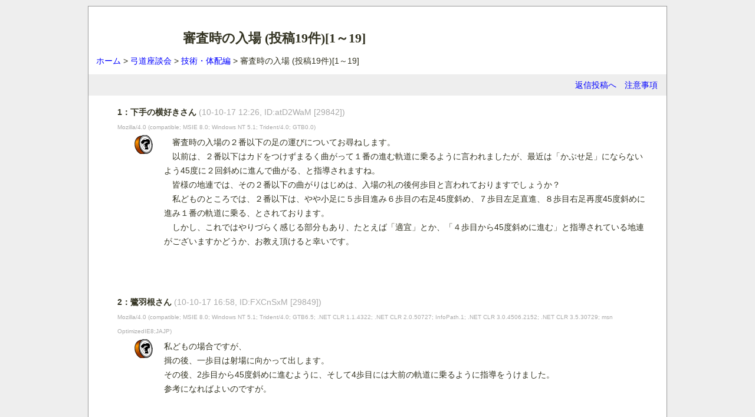

--- FILE ---
content_type: text/html
request_url: http://ecoecoman.com/kyudo/bbstec/2010101712265899.html
body_size: 7501
content:
<!DOCTYPE html PUBLIC "-//W3C//DTD XHTML Basic 1.1//EN" "https://www.w3.org/TR/xhtml-basic/xhtml-basic11.dtd">
<html xmlns="https://www.w3.org/1999/xhtml" xml:lang="ja">
<head>
  <meta http-equiv="Content-Type" content="text/html; charset=shift_jis" />
  <meta http-equiv="Content-Script-Type" content="text/javascript" />
  <meta name="viewport" content="width=device-width, initial-scale=1.0">
  <title>審査時の入場 (投稿19件)[1～19]</title>
  <link rel="shortcut icon" type="image/x-icon" href="https://ecoecoman.com/kyudo/devi.ico" />
  <link rel="stylesheet" type="text/css" href="https://ecoecoman.com/kyudo/css2/print.css" media="print" />
  <link rel="stylesheet" type="text/css" href="https://ecoecoman.com/kyudo/css2/common.css" media="screen" title="Page" />
  <link rel="stylesheet" type="text/css" href="https://ecoecoman.com/kyudo/css2/handheld.css" media="handheld" />
  <link rel="alternate" media="handheld" href="" />
  <script src="https://ecoecoman.com/kyudo/js/drawimages.js" type="text/javascript"></script>
  <!-- Google tag (gtag.js) -->
  <script async src="https://www.googletagmanager.com/gtag/js?id=G-XHE3GMB0E3"></script>
  <script>
    window.dataLayer = window.dataLayer || [];
    function gtag(){dataLayer.push(arguments);}
    gtag('js', new Date());

    gtag('config', 'G-XHE3GMB0E3');
  </script>
</head>
<body id="bbs">
  <h1>審査時の入場 (投稿19件)[1～19]</h1>
  <hr />
  
  <ul class="sectionmenu">
    <li><a href="#form">返信投稿へ</a></li>
    <li><a href="https://ecoecoman.com/kyudo/bbs/index.html#readme">注意事項</a></li>
  </ul>
  <hr />

  <dl>
    <dt>1：下手の横好きさん  <span class="user_info">(10-10-17 12:26, ID:atD2WaM [29842])</span><br />
      <span class="user_info2">Mozilla/4.0 (compatible; MSIE 8.0; Windows NT 5.1; Trident/4.0; GTB0.0)</span></dt>
    <dd class="mato_ques">　審査時の入場の２番以下の足の運びについてお尋ねします。<br />　以前は、２番以下はカドをつけずまるく曲がって１番の進む軌道に乗るように言われましたが、最近は「かぶせ足」にならないよう45度に２回斜めに進んで曲がる、と指導されますね。<br />　皆様の地連では、その２番以下の曲がりはじめは、入場の礼の後何歩目と言われておりますでしょうか？<br />　私どものところでは、２番以下は、やや小足に５歩目進み６歩目の右足45度斜め、７歩目左足直進、８歩目右足再度45度斜めに進み１番の軌道に乗る、とされております。<br />　しかし、これではやりづらく感じる部分もあり、たとえば「適宜」とか、「４歩目から45度斜めに進む」と指導されている地連がございますかどうか、お教え頂けると幸いです。<br />　<br /><br /></dd>
    <dt>2：鷺羽根さん  <span class="user_info">(10-10-17 16:58, ID:FXCnSxM [29849])</span><br />
      <span class="user_info2">Mozilla/4.0 (compatible; MSIE 8.0; Windows NT 5.1; Trident/4.0; GTB6.5; .NET CLR 1.1.4322; .NET CLR 2.0.50727; InfoPath.1; .NET CLR 3.0.4506.2152; .NET CLR 3.5.30729; msn OptimizedIE8;JAJP)</span></dt>
    <dd class="mato_ques">私どもの場合ですが、<br />揖の後、一歩目は射場に向かって出します。<br />その後、2歩目から45度斜めに進むように、そして4歩目には大前の軌道に乗るように指導をうけました。<br />参考になればよいのですが。<br /><br /></dd>
    <dt>3：大中黒さん  <span class="user_info">(10-10-17 17:42, ID:N3a4qPI [29853])</span><br />
      <span class="user_info2">Mozilla/4.0 (compatible; MSIE 7.0; Windows NT 5.1; YTB720; GTB6.3)</span></dt>
    <dd class="mato_talk">私どもの場合は、何歩目で元禄に入るかは決まっていません。道場の広さによって変わってくる為です。<br /><br /></dd>
    <dt>4：下手の横好きさん  <span class="user_info">(10-10-17 18:41, ID:atD2WaM [29855])</span><br />
      <span class="user_info2">Mozilla/4.0 (compatible; MSIE 8.0; Windows NT 5.1; Trident/4.0; GTB0.0)</span></dt>
    <dd class="mato_ques">　参考になる書き込み、まことに有難うございました。<br />　そして、最初の私の書き込みが言葉足らずで申し訳ありませんでした。<br /><br />　要は「たとえば１番が６歩目で曲がるのがちょうど良い道場にける入場の場合、２番以降は・・・」とお考え下さい。<br /><br />　１番が６歩目で曲がるのに、２番以降も６歩目で曲がりはじめ８歩目で軌道に乗ると、１番と２番の間隔は６歩分開くことになります。<br />　２番以降の間隔は４歩分です。<br />　不均等になるのです。<br />　だから、私どもの受けた指導のとおりにやろうとすると、一斉に的正面に向き直るのに、歩幅を相当調整せねばならず苦労します。<br />　どうやらこれは全国的に統一された指導ではなさそうですね。<br /><br />　２番以降は、礼の後、すこし歩幅を広めに進み、１番の曲がりはじめの歩数マイナス２歩で曲がり始めると、当然１番も２番以降も同じ歩数で同じ軌道に乗ります。<br />　そのぐらいは当地でも応用の範囲で、と考えることにします。<br /><br />　有難うございました。<br />　<br /><br /></dd>
    <dt>5：におちさん  <span class="user_info">(10-10-18 18:00, ID:7WdUxJI [29869])</span><br />
      <span class="user_info2">Mozilla/4.0 (compatible; MSIE 6.0; Windows NT 5.1; SV1; BTRS28059; .NET CLR 1.1.4322; .NET CLR 2.0.50727; .NET CLR 3.0.4506.2152; .NET CLR 3.5.30729)</span></dt>
    <dd class="mato_talk">ちょっと判りづらいのですが、よく本座までの歩数を「七歩三歩」とか「五歩三歩」とか言いますよね？<br />一般的な道場は左進右退になっていますので、歩数は偶数でなく奇数になると思います。<br /><br />で、大前が「五歩三歩」で角を取ってまわる場合、二番以降は三歩で次の右足を４５度踏み出し、左足は平行に踏み出し、次の右足をまた４５度踏み出すことにより、三歩で９０度曲がるというのが「元禄まわり」です。<br /><br />二番以降が大前と同じ歩数で曲がろうとしているから足が合わないのではないでしょうか？<br /><br />二番以降は大前よりも二歩少ない歩数で曲がる。そうすれば全員が揃って本座に向きを変えられるはずです。<br /><br /></dd>
    <dt>6：下手の横好きさん  <span class="user_info">(10-10-18 19:38, ID:atD2WaM [29873])</span><br />
      <span class="user_info2">Mozilla/4.0 (compatible; MSIE 8.0; Windows NT 5.1; Trident/4.0; GTB0.0)</span></dt>
    <dd class="mato_sma">　表現の差異の問題で、私の書き込みは、におちさんと同じ意味です。<br /><br />　私が６歩目で曲がる、と書いたのは、５歩まっすぐ進んだ後に踏み出す次の６歩目を斜めに踏む、ということです。<br /><br />　足が合わない、ということの認識も同じで、おかしいなと思っているのですが、年長の指導者の方が、１番と同じ歩数進んだ後で斜めに踏まないと１番の軌道に乗りにくい、と指導されているので、はたしてそれが全国的な方針なのかと思って質問させてもらいました。<br /><br />　どうやらそうではなさそうだということがわかりましたので、機会がありましたら、疑問点をお尋ねしてみようと思います。<br /><br />　ありがとうございました。<br /><br /></dd>
    <dt>7：におちさん  <span class="user_info">(10-10-19 09:07, ID:7WdUxJI [29882])</span><br />
      <span class="user_info2">Mozilla/4.0 (compatible; MSIE 6.0; Windows NT 5.1; SV1; BTRS28059; .NET CLR 1.1.4322; .NET CLR 2.0.50727; .NET CLR 3.0.4506.2152; .NET CLR 3.5.30729)</span></dt>
    <dd class="mato_talk">それでしたら、その指導者の方おっしゃっていることはちょっと違うかも知れませんね。<br />元禄周りは、角を取らない分歩数が減るはずなので（そうしないと全員が揃わない）、一番と同じ歩数では勘定が合わなくなります。<br /><br />錬士なのか教士なのかわかりませんが、射礼の時にご本人はどうやっているのでしょうね？<br /><br /></dd>
    <dt>8：天龍さん  <span class="user_info">(10-10-19 14:50, ID:k/RFHFE [29888])</span><br />
      <span class="user_info2">Mozilla/4.0 (compatible; MSIE 6.0; Windows NT 5.1; SV1; YTB730; .NET CLR 1.0.3705; .NET CLR 1.1.4322; .NET CLR 2.0.50727; .NET CLR 3.0.4506.2152; .NET CLR 3.5.30729)</span></dt>
    <dd class="mato_sma">すみませんが、私はその年長の先生の意見を支持します。<br />分かりやすくするため、3歩3歩の中規模道場とします。下手の横好きさんの説で行くと次のようになります。<br />1番が、4歩目で角を取って完全に向き終わった右足地点は6歩目です。（A点とする）<br />2番が、2歩目で元禄を始めるとA点には4歩目で到達します。よって1,2番の間隔は2歩となります。<br />3番以降は4歩遅れで出発しますので、間隔は皆4歩です。従って1,2番の間隔のみ、2番がショートカットする分だけ、接近しすぎることになります。2番が4歩遅れで出発してもその差は2歩縮まってしまうのです。<br />私は、その歩数の狂いを調節するために、一見2番が行過ぎるように感じられますが、4歩目から元禄回りを開始せざるを得ないのだと思います。軌道のずれは歩幅で合わせることにして。<br /><br /></dd>
    <dt>9：環 ◆1HBuO8jIさん  <span class="user_info">(10-10-19 15:26, ID:ZoyjAVc [29889])</span><br />
      <span class="user_info2">DoCoMo/2.0 P09A3(c500;TB;W30H18)</span></dt>
    <dd class="mato_talk">締め後のようですが。<br /><br />天龍さん<br /><br />それだと、今度は二番と三番の間隔が二歩になってしまいませんか？それに、二番以降は一番に従うということが原則で、一番の通り道よりもはみ出てしまうのはいかがなものかと。<br />また、はみ出ないようにすれば、今度は三番以降の入るスペースが無くなってしまいます。<br /><br />それならば、原則を変えずに、曲がった後の歩幅で調整するほうが良いかと。<br /><br /></dd>
    <dt>10：天龍さん  <span class="user_info">(10-10-19 16:47, ID:k/RFHFE [29890])</span><br />
      <span class="user_info2">Mozilla/4.0 (compatible; MSIE 6.0; Windows NT 5.1; SV1; YTB730; .NET CLR 1.0.3705; .NET CLR 1.1.4322; .NET CLR 2.0.50727; .NET CLR 3.0.4506.2152; .NET CLR 3.5.30729)</span></dt>
    <dd class="mato_talk"><span class="reference">＞環 ◆1HBuO8jIさん</span><br />興味を持っていただきありがとうございます。<br />3番以降も4歩目から元禄回りをするので、皆4歩間隔になります。<br />ただ会場が、5歩とか7歩、中央道場のように9歩や11歩になってくると、大前以外は実際は右足左足の歩調を合わせるだけで歩数まではカウントしないで、前との位置関係で勘で曲がり始めますので、どうでもいいようなものですが。<br /><br /></dd>
    <dt>11：下手の横好きさん  <span class="user_info">(10-10-19 19:55, ID:atD2WaM [29900])</span><br />
      <span class="user_info2">Mozilla/4.0 (compatible; MSIE 8.0; Windows NT 5.1; Trident/4.0; GTB0.0)</span></dt>
    <dd class="mato_sma">多くの方の書き込み有難うございます。<br /><br />自分で図を書いてみたり歩いてみたりしたのですが、<br />天龍さんの３歩３歩の例ですと、私の考えというか歩きやすい歩き方では、<br />１番の６歩目ではなく、<br />１番が90度曲がって踏み出した４歩目の位置（とほぼ同じ位置）に、<br />２番以降は２歩目から45度に曲がり、<br />３歩目に直進、<br />４歩目に45度にまわって着く、<br />となりますので、距離は詰まりません。<br /><br />天龍さんのご意見、なるほど６歩目の位置まで私のやり方で斜めに進めば２歩分詰まることになりますが、<br />それだと最初に45度より相当広めの角度をとり、歩幅も大きくしないと到達しません。<br /><br />私の考えた歩き方でも、要は角度や歩幅で１番の軌道に乗るように調整するわけですから似たようなものですが、<br />やってみると１番マイナス２歩で曲がり始めるほうがやりやすいと感じます。<br /><br />ご指導頂いた方は、全体としてどのような歩き方のラインを想定されているのかも含めて、機会があればうかがってみようと思います。<br /><br /></dd>
    <dt>12：天龍さん  <span class="user_info">(10-10-20 11:13, ID:k/RFHFE [29908])</span><br />
      <span class="user_info2">Mozilla/4.0 (compatible; MSIE 6.0; Windows NT 5.1; SV1; YTB730; .NET CLR 1.0.3705; .NET CLR 1.1.4322; .NET CLR 2.0.50727; .NET CLR 3.0.4506.2152; .NET CLR 3.5.30729)</span></dt>
    <dd class="mato_sma"><span class="reference">&gt;下手の横好きさん</span><br />ご説明は良く分かります。ただ、私の見解と違う所は、1番が角を取った4歩目がいきなりA点に到達してしまうというところです。<br />この4歩目は、右足を左足かかとに引き付けて90度右に向きを変えて踏み出し、同時に腰も回転させ長い弓の末はずも振らなければなりません。この動作を他の1歩と同じ1カウントで自然に行うコツは、右に踏み出す距離を半足程度に抑えスピーディーにこなすことです。そうすることで、2番との右足左足のテンポが狂わずにすみます。<br />こうした場合どうしてもA点には次の次6歩目で到達となってしまうのです。あくまでも私の見解ですよ。<br /><br />それから、3歩3歩の道場で下手の横好きさん方式で元禄回りをすると、揖の後２歩目ですぐ右斜めに向きを変えるので非常に慌ただしく入場口が混み合って見えます。初弐段の審査が行われますが、その時は私が申した方法で指導されています。<br /><br /></dd>
    <dt>13：におちさん  <span class="user_info">(10-10-20 13:14, ID:7WdUxJI [29911])</span><br />
      <span class="user_info2">Mozilla/4.0 (compatible; MSIE 6.0; Windows NT 5.1; SV1; BTRS28059; .NET CLR 1.1.4322; .NET CLR 2.0.50727; .NET CLR 3.0.4506.2152; .NET CLR 3.5.30729)</span></dt>
    <dd class="mato_talk">8：天龍さん<br />１番の６歩目と２番の４歩目が同じ位置というのはその通りですが、そもそも２番が礼のあと一歩目の左足を踏み出す時に１番は角を取って４歩目の左足を踏み出していますので、１番と２番の間隔は４歩となります。<br />２番以降の間隔も同様に４歩ですので、１番から大後までは同じ間隔で進みます。<br /><br /></dd>
    <dt>14：天龍さん  <span class="user_info">(10-10-20 13:48, ID:k/RFHFE [29913])</span><br />
      <span class="user_info2">Mozilla/4.0 (compatible; MSIE 6.0; Windows NT 5.1; SV1; YTB730; .NET CLR 1.0.3705; .NET CLR 1.1.4322; .NET CLR 2.0.50727; .NET CLR 3.0.4506.2152; .NET CLR 3.5.30729)</span></dt>
    <dd class="mato_talk"><span class="reference">＞におちさん</span><br />いちいち反論してくどくなり恐縮です。<br /><span class="reference">＞１番の６歩目と２番の４歩目が同じ位置というのはその通りですが</span><br />とおっしゃるように、ショートカットにより1,2番の間隔は2歩縮まります。よって、2番が出発する時4歩あった間隔は元禄回りが終わると2歩に縮まっているという意味なのです。<br /><br /></dd>
    <dt>15：におちさん  <span class="user_info">(10-10-20 19:17, ID:7WdUxJI [29920])</span><br />
      <span class="user_info2">Mozilla/4.0 (compatible; MSIE 6.0; Windows NT 5.1; SV1; BTRS28059; .NET CLR 1.1.4322; .NET CLR 2.0.50727; .NET CLR 3.0.4506.2152; .NET CLR 3.5.30729)</span></dt>
    <dd class="mato_talk">14：天龍さん <br />おおっ　その通りですね。<br />してみると、自分でも知らず知らずの内に小足で間隔を取っていたのですね。<br /><br />揚げ足取るような書き込みをしてすみませんでした。<br /><br /></dd>
    <dt>16：1さん  <span class="user_info">(, ID:??? [33319])</span><br />
      <span class="user_info2"></span></dt>
    <dd class="mato_ah">削除されました。<br /><br /></dd>
    <dt>17：紫弓さん  <span class="user_info">(11-10-17 19:20, ID:w4JGJSE [33324])</span><br />
      <span class="user_info2">Mozilla/5.0 (Windows NT 6.0) AppleWebKit/535.1 (KHTML, like Gecko) Chrome/14.0.835.202 Safari/535.1</span></dt>
    <dd class="mato_sma">　まだ、出てないようなので書き込みます。<br />基本的に元禄は曲がる方向の足を軸足に進みそれに平行を行うのが慣例になります。なので、４５度で曲がるのが基本です。<br />　ただし、場の掌握によって適宜変わります。特に言えば、３歩４５度ずつ曲がるか、５歩３０度ずつ曲がるかです。これは広い道場や歩幅の差が射手同士で大きい場合、扇に入らないといけない場合です。一応、関東の指導者講習会から降りてきてます。<br /><br />　退場についても、国旗・審査員への礼の後の進める足ですが、退場口に真っ直ぐ出るとの事でしたが、かぶせ足をさせない為元禄で退場口に真っ直ぐ出るのも可となりました。これは先月あたりから広まった物でまだ広まってないと思います。あくまでできるのなら原則の方がいいでしょう。<br />　他にも退場の礼は、足を揃えてからではなく、揃えつつになったとかもあります。もう、１０年以上前に広まりましたが、こういうのは上の講習会で降りてきたのを確認してやる事に成ります。<br /><br />ネットで聞くより実際に確認する事の方が多いので、情報が来ない人からすれば、知っている人からこういうの聞いてますと書き込めるといい話の流れになると思います。<br /><br /></dd>
    <dt>18：1さん  <span class="user_info">(, ID:??? [33351])</span><br />
      <span class="user_info2"></span></dt>
    <dd class="mato_jai">削除されました。<br /><br /></dd>
    <dt>19：弓太郎さん  <span class="user_info">(18-10-11 12:13, ID:Lle9/22 [39514])</span><br />
      <span class="user_info2">Mozilla/5.0 (Windows NT 10.0; WOW64; Trident/7.0; MAARJS; rv:11.0) like Gecko</span></dt>
    <dd class="mato_talk">入場後の隊列の進行について<br />例えば、大前が礼をした後5歩直進で6歩目でＬ字に直角に方向転換する道場の広さの場合。2番目以降は大前とリズムと間隔を同じにして進む。大前が5歩直進した時、2番目は3歩直進している。2番目の方向転換は偶数足4歩目からである。昔から「元禄」で回る」と云われている。表現はこれ一つで十分である。「元禄回り」とは、結論的にはスムーズに円弧に回るという事です。この頃「元禄回り」を数字で表す人がいる。2番目が3歩直進して4歩目45°5歩目直進、6歩目45°、これで90°。確かに大体大前の後ろに来る。しかし理屈を言えば2番目は4歩、5歩目を大前と同じリズム、間隔で斜めに踏み出す関係上45°、45°と回り切った時、大前の5歩目の位置に届いていない。正確には大前から足幅分ぐらいづれるだろう。歩幅を調節すれば届くだろうが歩幅を調節すればリズムか間隔が狂うという事です。45°、45°、カックン、カックンと2度で回るためには少々腰を切る感じになりスムーズとは言えない。「元禄回り」を、あえて数字で表すと、30°、30°、30°の方がスムーズである。中学生の初心者に45°、45°をやらせると、腰切りがスムーズに出来ない為、体が崩れます。45°、45°とは誰が言い出したのですかね？<br /><br /></dd>
    
  </dl>
  <hr />

  <form method="POST" action="https://ecoecoman.com/kyudo/bbstec/" id="form">
    <fieldset>
      <legend><img src="https://ecoecoman.com/kyudo/image/ya_write.gif" width="16" height="16" alt="→" />本スレッドへ返信投稿</legend>
      <dl>
        <dt>返信タイトル：</dt>
        <dd>Re:審査時の入場
          <input type="hidden" name="command" value="reswrite" />
          <input type="hidden" name="link" value="1" />
          <input name="subject" type="hidden" value="Re:審査時の入場" /></dd>

        <dt>名前：</dt>
        <dd><a href="https://ecoecoman.com/kyudo/bbs/index.html#trip" class="help">[ヘルプ]</a>
          <input type="text" name="name" value="" size="40" /><span class="required">※必須※</span></dd>
        <dt>メール：</dt>
        <dd><a href="https://ecoecoman.com/kyudo/bbs/index.html#writing" class="help">[ヘルプ]</a>
          <input type="text" name="mail" value="" size="40" /></dd>
        <dt>ＵＲＬ：</dt>
        <dd><input type="text" name="url" value="" size="40" />
        </dd>
        <dt>的顔：</dt>
        <dd>
          <a href="https://ecoecoman.com/kyudo/bbs/index.html#icon" class="help">[ヘルプ]</a>
          <span class="matogao">
            <label for="talk"><img src="https://ecoecoman.com/kyudo/image_chara/talk.gif" width="32" height="32"  alt="【 'o'】" /></label><br />
            <input type="radio" name="icon" value="0" id="talk" checked="checked" /><br />
          </span>
          <span class="matogao">
            <label for="sma"><img src="https://ecoecoman.com/kyudo/image_chara/sma.gif" width="32" height="32" alt="【 ^o^】" /></label><br />
            <input type="radio" name="icon" value="1" id="sma" /><br />
          </span>
          <span class="matogao">
            <label for="ans"><img src="https://ecoecoman.com/kyudo/image_chara/ans.gif" width="32" height="32" alt="【 0o0】" /></label><br />
            <input type="radio" name="icon" value="2" id="ans" /><br />
          </span>
          <span class="matogao">
            <label for="ang"><img src="https://ecoecoman.com/kyudo/image_chara/ang.gif" width="32" height="32" alt="【*-_-】"  /></label><br />
            <input type="radio" name="icon" value="3" id="ang" /><br />
          </span>
          <span class="matogao">
            <label for="qui"><img src="https://ecoecoman.com/kyudo/image_chara/qui.gif" width="32" height="32" alt="【;~_~】" /></label><br />
            <input type="radio" name="icon" value="4" id="qui" /><br />
          </span>
          <span class="matogao">
            <label for="ques"><img src="https://ecoecoman.com/kyudo/image_chara/ques.gif" width="32" height="32" alt="【 ?_?】" /></label><br />
            <input type="radio" name="icon" value="5" id="ques" /><br />
          </span>
          <span class="matogao">
            <label for="jai"><img src="https://ecoecoman.com/kyudo/image_chara/jai.gif" width="32" height="32" alt="【 ~3~】" /></label><br />
            <input type="radio" name="icon" value="6" id="jai" /><br />
          </span>
          <span class="matogao">
            <label for="cry"><img src="https://ecoecoman.com/kyudo/image_chara/cry.gif" width="32" height="32" alt="【 T_T】" /></label><br />
            <input type="radio" name="icon" value="7" id="cry" /><br />
          </span>
          <span class="matogao">
            <label for="batsu"><img src="https://ecoecoman.com/kyudo/image_chara/batsu.gif" width="32" height="32" alt="【 &gt;_&lt;】" /></label><br />
            <input type="radio" name="icon" value="8" id="batsu" /><br />
          </span>
          <span class="matogao">
            <label for="ah"><img src="https://ecoecoman.com/kyudo/image_chara/ah.gif" width="32" height="32" alt="【 @o@】" /></label><br />
            <input type="radio" name="icon" value="9" id="ah" /><br />
          </span>
          <hr />
        </dd>
        <dt>内容：</dt>
        <dd>
          <a href="https://ecoecoman.com/kyudo/bbs/index.html#kakikomi" class="help">[ヘルプ]</a>
          <textarea rows="12" cols="40" name="message"></textarea></dd>
        <dt>投稿コード：</dt>
        <dd><a href="https://ecoecoman.com/kyudo/bbs/index.html#tokocode" class="help">[ヘルプ]</a>
          <input type="text" size="8" name="facheck2" style="ime-mode: inactive" />
          <img src="https://ecoecoman.com/kyudo/bbs/himicode.cgi?57290270006514" alt="" />
          <input type="hidden" name="facheck3" value="57290" />
          <span class="required">※必須※</span><br />
          画像の数字を<em>半角数字</em>で書き写して下さい。</dd>
        <dt><input name="submit" type="submit" class="button" value="書き込む" /></dt>
        <dd>メール、URLは記載されると公開されます</dd>
      </dl>
    </fieldset>
  
<input type="hidden" name="facheck1" value="270006514">
<input type="hidden" name="threno" value="2010101712265899">
</form>
  <hr />
  
	
  <ul class="sectionmenu"> 
    <li>固定リンク：https://ecoecoman.com/kyudo/bbstec/2010101712265899.html</li> 
  </ul> 
  <p id="topicpass">
    <a href="https://ecoecoman.com/kyudo/">ホーム</a> &gt;
    <a href="https://ecoecoman.com/kyudo/bbs/">弓道座談会</a> &gt;
    <a href="https://ecoecoman.com/kyudo/bbstec/">技術・体配編</a> &gt;
    審査時の入場 (投稿19件)[1～19]
  </p>
	<!--
  
	<title>ファイルが見つかりません</title>
</head>
<body>
  <h1>ファイルが見つかりません</h1>
	<hr />
	<p class="devi_teresma"><span class="name">【デビ】</span>お探しのページが見つかりませんでした。<a href="https://ecoecoman.com/kyudo/bbs/">弓道座談会</a>の過去ログにあるかも…</p>
 -->
  <address>
    (c)デビール田中 : <a href="https://ecoecoman.com/kyudo/mail.html">問い合わせ</a>
  </address>
</body>
</html>



--- FILE ---
content_type: text/css
request_url: https://ecoecoman.com/kyudo/css2/common.css
body_size: 12730
content:
/*
body（章）
   |---h1第1章のタイトル（1HTMLに1つ）
   |---hr：タイトル下に区切り線
   |
   |---div（第1節：1-1）
   |      |---h2■第1節タイトル（body直下のdiv単位に1つ）
   |      |---div（第1項：1-1-1）
   |      |      |---h3：第1項タイトル（div直下のdiv単位に1つ）
   |      |      |---p：段落他
   |      |---div（第2項：1-1-2）
   |      |      |---…
   |      |---p段落他
   |      |
   |      |---ul.navi：項毎のナビゲーション
   |      |---ul.sectionmenu：項毎のナビゲーション
   |
   |---hr：節の区切り毎に区切り線
   |
   |---div（第2節：1-2）
   |      |---…
   |---hr：節の区切り毎に区切り線
   |---p：段落他
   |
   |---ul.navi：章毎のナビゲーション
   |---hr：フッター部分の区切り線
   |---ul.sectionmenu：項毎のナビゲーション
   |---ul.topicpass：パンくずリスト
   |---ul.date：更新履歴
   |---address：著作権表示/連絡先など
*/

/* ------------------------------------------------------------------ */
/* ---- 設定のクリア ------------------------------------------------ */
/* ------------------------------------------------------------------ */
*{
	padding: 0px;
	margin: 0px;
	font-style: normal;
	font-variant: normal;
	font-weight: normal;
	text-decoration: none;
}
/* input周りのborderもクリアされてしまうために、画像・オブジェクトのみ適用 */
img, object{
	border: none;
}

/* ------------------------------------------------------------------ */
/* ---- 基本構造 ---------------------------------------------------- */
/* ------------------------------------------------------------------ */
/* saple{		padding:	top[em] rigth[%] bottom[em] left[%];
				margin: 	top[em] rigth[%] bottom[em] left[%];	}*/
html{
margin:0px auto;}

body{											max-width:980px; /* margin: 10px 10% 200px 10%; */ margin: 10px auto 200px auto;}
/* body{											margin: 0%;} */
div{											margin: 0em 5% 4em 5%;}
div div{									margin: 0em 1em 2em 1em;}
blockquote {							margin: 0em 1em 2em 1em;}
p, form{									margin: 1em 1em 1em 5%;}
th,td,input,textarea {																				padding: 2px 5px 2px 5px;}
ul, ol{										margin: 1em 1em 1em 1em;}
li{												margin: 0em 0% 0em 2em;}
dl ul,
dl ol,
li ul,
li ol{										margin: 0em 0em 0em 5%;}
dl{												margin: 1em 1em 1em 5%;}
dt{												margin: 0.2em 0% 0.2em 0%;
				clear: right;}
dd{												margin: 0.2em 0% 1.2em 2em;}
p img, 
p object,
dd img, 
dd object {		float: right;}
address{									margin: 0em -1px -1px -1px;		padding: 0.5em 0px 0px 0px;		
													clear: both;	text-align: right;}
h1{			position: relative;
				height: 30px;					width: auto;
													margin: 0em 0% 1.5em 0%;			padding: 40px 80px 10px 160px;
				overflow: hidden;}
h2{												margin: 0em;									padding: 15px 30px 12px 5px;}
h3{												margin: 0em;									padding: 10px 30px 10px 5px;}
cite {			padding: 0.5em 2% 0.5em 2%;
				display: block;}
hr{			border: 1px solid #FFFFFF;
				clear: both;}

/* ------------------------------------------------------------------ */
/* ---- 検索部分のフォーマット -------------------------------------- */
/* ------------------------------------------------------------------ */

form.search {
	padding: 3px;	margin: 0em;
	border-top: 1px solid #999999;
	border-bottom: 1px solid #999999;
	text-align: center;
	background: #EEEEEE;
}
form.search p {
	margin:0em;
}
form.bbssearch {
	text-align: center;
}
/* ------------------------------------------------------------------ */
/* ---- 1枚画像の中央配置フォーマット ------------------------------- */
/* ------------------------------------------------------------------ */

p.illust {
	text-align: center;
}
p.illust img,
p.illust object{
	float: none;
	margin: 0em auto;
}
/* ------------------------------------------------------------------ */
/* ---- 複数画像のタイル配置フォーマット ---------------------------- */
/* ------------------------------------------------------------------ */
ul.figure {
	padding: 0px;
	margin: 1em 0px;
}
ul.figure li {
	position: relative;
	float: left;
	padding: 1em 0px 2em 0px;
	margin: 0px;
	display: block;
	text-align: center;
}

/* ------------------------------------------------------------------ */
/* ---- パンくずリスト ---------------------------------------------- */
/* ------------------------------------------------------------------ */
p#topicpass {
	position: absolute;
	top: 91px;
	/* left:10%; */
	left:auto;
	width: auto;
	margin: 0px;
	padding: 0em 0px 0px 1%;
}

p#language {
	position: absolute;
	top: 91px;
	width: 100%;
	right:auto;
	max-width:980px;
	margin: 0em auto;
	text-align: right;
}
	
p#language a{padding: 0em 15px 0em 0%;}
p#language a#english{
	background: url(../image/lang_en.gif) right center no-repeat;}
p#language a#japanese{
	background: url(../image/lang_ja.gif) right center no-repeat;}
	
/* ------------------------------------------------------------------ */
/* ---- テキスト設定 ------------------------------------------------ */
/* ------------------------------------------------------------------ */
body{
	font-family: "ＭＳ Ｐゴシック", Osaka, "ヒラギノ角ゴ Pro W3", sans-serif;
	font-size: 90%;		font-style: normal;	line-height: 1.3;	font-weight: normal;
}
h1, h1 span, h1 a, h1 ruby rb{
	font-family:"ＭＳ Ｐ明朝", "細明朝体", "ヒラギノ明朝 Pro W3", serif;
	font-size: 22px;											font-weight: bold;
}
h2{font-size: 120%;}
h2, h2 span, h2 a{												font-weight: bold;}
h3{font-size: 100%;}
p, form, li, 
dt, dd{										line-height: 1.7;}
dt, dt span, dt a, em,
cite, cite a:link{												font-weight: bold;}
.date, .new,
.update, .good {
	font-family: "Times New Roman", Times, serif;}
	
del {			text-decoration: line-through;}
a:active, 
a:hover {		text-decoration: underline;}
a.dic:active,
a.dic:hover {	text-decoration: none;}
	
ul{				list-style-image: url(../image/ya.gif);}
ol{				list-style-image: none;}


/* ------------------------------------------------------------------ */
/* ---- 基本配色 ---------------------------------------------------- */
/* ------------------------------------------------------------------ */
html{
	background: #eeeeee;}
body{
	border: 1px solid #999999;
	border-bottom: 1px solid #eeeeee;
	background: #ffffff url(../image/top_simple.gif) left top no-repeat;
	color: #333322;}
body.english{
	background: #ffffff url(../image/top_simple_e.gif) left top no-repeat;}
h1{	background:         url(../image/kanteki.gif) top right no-repeat;}
h2{	background: #ffffff url(../image/menubar.gif) right bottom no-repeat;}
h3{	background: #ffffff url(../image/menuba_iromato.gif) right bottom no-repeat;}
blockquote {
	border: 1px solid #9AC06B;
	background: #ECF0D0;}
cite,
cite a:link{
	background: #9AC06B;	color: #577632;}
input,
textarea{
	background: #eeeeee none;
	border:1px solid #999999}
input:focus,
textarea:focus{
	background: #fffcfc none;}
input.button{
	background: #666666 url(none);	color: #FFFFFF;
	border:2px outset #999999}
address{
	background: #eeeeee url(../image/bg_address.gif) no-repeat left top;}
	
span.date {		color: #999999;}
span.new{		color: #FF3300;}
span.update{	color: #336699;}
span.good{		color: #FF3300;}
span.required{		color: #FF3300;}

a:link {		color: #0000FF;}
a:visited {		color: #663399;}
a:active, 
a:hover {		color: #FF0000;}

a.dic{								background: #FFFFCC;	cursor: help;}
a.dic:link,
a.dic:visited {	color: #333322;}
a.dic:active,
a.dic:hover {	color: #333322;		background: #FFFF66;}
/* ------------------------------------------------------------------ */
/* ---- table ------------------------------------------------------- */
/* ------------------------------------------------------------------ */
table{			margin: 0.5em auto 1em auto;
				border-collapse: collapse;}
caption{		margin: 0em auto 0em auto;}

table{			border: 1px solid #999999;}
th{				border: 1px solid #999999;	background: #EEEEEE;}
td{				border: 1px solid #999999;	background: #FFFFFF;}
tfoot th{									background: #94B0B8;}
tfoot td{									background: #DDDDDD;}
tr.total th {								background: #B6CACF;}
tr.total td {								background: #DDDDDD;}
tr:hover td{								background: #FFCC00;}
tr td:hover {									background: #FF9900;}
tr:hover th {								background: #FF9900;}
	
th, td{			text-align: center;}
th{				white-space: pre;}
tfoot th{		font-weight: bold;}
tfoot td{		font-weight: bold;}

/* ------------------------------------------------------------------ */
/* ---- div バリエーション：章立てのメニュー ------------------------ */
/* ------------------------------------------------------------------ */
ul.sectionmenu{
	padding: 0.4em 1% 0.4em 1%;
	margin: 0em;
	text-align: right;
	background: #eeeeee url(../image/bg_sectionmenu.gif) no-repeat left top;
	clear: both;
}
ul.sectionmenu li{
	padding: 2px 5px;
	margin: 0em;
	display: inline;
	background: url(../image/partition.gif) no-repeat left top;
}
ul.sectionmenu li:first-child{
	background: none;
}

/* ------------------------------------------------------------------ */
/* ---- div バリエーション：ページ毎のナビゲーション ---------------- */
/* ------------------------------------------------------------------ */
ul.navi{
	padding: 0.4em 1% 0.4em 1%;		margin: 0em;
	text-align: center;
	list-style-image: none;
}
ul.navi li{
	padding: 2px 5px;				margin: 0em;
	display: inline;
	font-weight: bold;
}
ul.navi li a{
	font-weight: normal;
}
ul.navi li a.prev{
	padding: 0em 16px 0em 0%;
	background: url(../image/ya_back.gif) right top no-repeat;
}
ul.navi li a.next{
	padding: 0em 0% 0em 16px;
	background: url(../image/ya.gif) left top no-repeat;
}

/* ------------------------------------------------------------------ */
/* ---- div バリエーション：導入の概要 ------------------------------ */
/* ------------------------------------------------------------------ */
div#lead {
	margin: 0em 5% 1em 5%;
	border: 1px solid #999900;
	background: #ECF0D0;
}
div#lead h2{
	display: none;
}

/* ------------------------------------------------------------------ */
/* ---- div バリエーション：注意書き -------------------------------- */
/* ------------------------------------------------------------------ */
div#attention {
	border: 2px solid #000000;
	color: #000000;
}
div#attention h2 {
	padding: 0.5em 2% 0.5em 2%;			margin: 0px;
	border-bottom: 2px solid #000000;
	color: #FFFFFF;
	background: #FF0000;
}

/* ------------------------------------------------------------------ */
/* ---- div バリエーション：目次(Table Of Contents) ----------------- */
/* ------------------------------------------------------------------ */
div#toc {
	padding: 0px;						margin: 0em 5% 2em 5%;
	border-right: 1px solid #999999;
	border-bottom: 1px solid #999999;
	border-left: 1px solid #999999;
	background: #eeeeee url(../image/bg_sectionmenu.gif) no-repeat left top;
}
div#toc h2 {
	padding: 0.2em 2% 0.2em 5px;		margin: 0px;
	font-size: 100%;
	background: url(none);
}
div#toc ul {
										margin: 1em 1em 1em 1em;
	font-size: small;
	list-style-image: none;
	list-style-type: none;
}
div#toc ul li {							margin: 0px;}
div#toc ul.sectionmenu {				margin: 0px;}

/* ------------------------------------------------------------------ */
/* ---- 漢字 -------------------------------------------------------- */
/* ------------------------------------------------------------------ */
span.kanji img{
	float: none;
	height: 1.1em;					width: 1.1em;
	padding: 0px;					margin: 1px;
	vertical-align: middle;
}
span.icon img{
	float: none;
	height: 16px;					width: 16px;
	padding: 0px;					margin: 1px;
	vertical-align: middle;
}


/* ------------------------------------------------------------------ */
/* ---- 各リスト ---------------------------------------------------- */
/* ------------------------------------------------------------------ */

/* ア、イ、ウ… */
ol.katakana{ list-style-type:katakana;}

/* [1], [2], [3]… */
ol.bracketNumber{
	counter-reset:number;
	list-style-type:none;
}
ol.bracketNumber>li:before{
	counter-increment:number;
	content: "[" counter(number) "]  ";
}

/* (1), (2), (3)… */
ol.parenNumber{
	counter-reset:number;
	list-style-type:none;
}
ol.parenNumber>li:before{
	counter-increment:number;
	content: "(" counter(number) ")  ";
}

/* 1), 2), 3)… */
ol.rightparenNumber{
	counter-reset:number;
	list-style-type:none;
}
ol.rightparenNumber>li:before{
	counter-increment:number;
	content: counter(number) ")  ";
}

/* ①, ②, ③… */
ol.circleNumber{
	counter-reset:number;
	list-style-type:none;
}
ol.circleNumber>li:first-child:before { content: "\2460　";}
ol.circleNumber>li:first-child+li:before { content: "\2461　";}
ol.circleNumber>li:first-child+li+li:before { content: "\2462　";}
ol.circleNumber>li:first-child+li+li+li:before { content: "\2463　";}
ol.circleNumber>li:first-child+li+li+li+li:before { content: "\2464　";}
ol.circleNumber>li:first-child+li+li+li+li+li:before { content: "\2465　";}
ol.circleNumber>li:first-child+li+li+li+li+li+li:before { content: "\2466　";}
ol.circleNumber>li:first-child+li+li+li+li+li+li+li:before { content: "\2467　";}
ol.circleNumber>li:first-child+li+li+li+li+li+li+li+li:before { content: "\2468　";}
ol.circleNumber>li:first-child+li+li+li+li+li+li+li+li+li:before { content: "\2469　";}

ol.circleNumber>li:first-child+li+li+li+li+li+li+li+li+li+li:before { content: "\246A　";}
ol.circleNumber>li:first-child+li+li+li+li+li+li+li+li+li+li+li:before { content: "\246B　";}
ol.circleNumber>li:first-child+li+li+li+li+li+li+li+li+li+li+li+li:before { content: "\246C　";}
ol.circleNumber>li:first-child+li+li+li+li+li+li+li+li+li+li+li+li+li:before { content: "\246D　";}
ol.circleNumber>li:first-child+li+li+li+li+li+li+li+li+li+li+li+li+li+li:before { content: "\246E　";}
ol.circleNumber>li:first-child+li+li+li+li+li+li+li+li+li+li+li+li+li+li+li:before { content: "\2470　";}
ol.circleNumber>li:first-child+li+li+li+li+li+li+li+li+li+li+li+li+li+li+li+li:before { content: "\2471　";}
ol.circleNumber>li:first-child+li+li+li+li+li+li+li+li+li+li+li+li+li+li+li+li+li:before { content: "\2472　";}
ol.circleNumber>li:first-child+li+li+li+li+li+li+li+li+li+li+li+li+li+li+li+li+li+li:before { content: "\2473　";}
ol.circleNumber>li:first-child+li+li+li+li+li+li+li+li+li+li+li+li+li+li+li+li+li+li+li:before { content: "\2474　";}

/* ------------------------------------------------------------------ */


#shop dd img,
#bbs dd img{
	float: none;
}
/*　投稿コード用 */

span.map{
	float: right;
}
span.map img{
	float: none;
}
.map div{
	padding: 0px;
	margin: 0px;
}


#home hr, #blog hr{
	clear: none;
}

#unei dt,
#dictionary dt, #event dt, #book dt, #shop dt, #info dt, #dojo dt,
#bbs #form dt, #tsushin #form dt, #mail #form dt,
#attention dt,
blockquote dl dt{
	float: left;
	clear: left;
	width: 9em;
	margin: 0em 0% 0.6em 0%;
	/*追加
	border:1px solid black;
	*/
}
#bbs #form dt, #tsushin #form dt, #mail #form dt{
	text-align:right;
}
#bbs #form .help{
	float: right;
}
#unei dd,
#dictionary dd, #event dd, #book dd, #shop dd, #info dd,  #dojo dd,
#bbs #form dd, #tsushin #form dd, #mail #form dd, 
#attention dd,
blockquote dl dd{
	margin: 0em 0% 0.6em 10em;
	/*追加
	border:1px solid black;
	*/
}

#dictionary dd ul,	#dictionary dd ol,
#event dd ul,		#event dd ol {
	margin: 0em 0% 0em 0%;
}



/* ------------------------------------------------------------------ */
/* ---- ID for Home用 ----------------------------------------------- */
/* ------------------------------------------------------------------ */
#home {
	background-image: url(../image/top.gif);
}
#home.english {
	background-image: url(../image/top_e.gif);
}
#home h1 img{
	height: 0px;
	width: 0px;
	overflow: hidden;
}
#home h2 {
	display: none;
}
#home div {
	float: left;
	width: 47%;
	margin: 0px 1% 0px 0%;
}
#home div div{
	float: none;
	width: 90%;
	margin: 0px 5% 2em 5%;
}
#home div#lead {
	float: right;
}

div#banner{
	margin: 0em;
}

#home ul.figure{
	width: 300px;
	margin: 0em auto;
}
#home ul.figure li a {
	height: 1em;
	width: 88px;
	padding: 30px 5px 0px 5px;
	font-size: x-small;
	display: block;
	text-align: center;
	background-position: center top;
	background-repeat: no-repeat;
}
#xhtml {
	background: url(../image/valid-xhtml10.gif) center top no-repeat;}
#css {
	background: url(../image/valid-css.gif) center top no-repeat;}
#flash {
	background: url(../image/get_flash_player.gif) center top no-repeat;}
#kyudonosusume {
	background: url(../image/kyudo_no_susume.gif) center top no-repeat;}
#soyakyugu {
	background: url(../image/soyakyugu.gif) center top no-repeat;}
#twitterbanner {
	background: url(../image/twitterbanner.gif) center top no-repeat;}


div#google h2{
	display: none;
}
div#google form{
	width: 282px;
	padding: 10px;
	margin: 0em auto;
	border: 1px solid #999999;
	display: block;
	background: #EEEEEE;
}
input#googlesearch{
	background: #FFFFFF url(../image/google.gif) left top no-repeat;
}
input#googlesearch:focus{
	background-image: none;
}


/*  --------　表紙画像用ID　--------　 */
#hyoushi {
	padding: 0px;
	margin: 0px;
	border: none;
	text-align: center;
	background-color: #ffffff;
	background-image: none;
}


/* ------------------------------------------------------------------ */
/* ---- ID for タイル状メニュー向け(弓辞書、弓道蔵書、弓の動作解説--- */
/* ------------------------------------------------------------------ */
#tile_index ul.figure li{
	margin:0px;
	padding:0px;
}
#tile_index ul.figure li a{
	height: 1.5em;
	width: 142px;
	padding: 200px 0px 0em 0px;
	/* margin:3px; */
	margin:0px 0px 1.5em 0px;
	border:1px solid #ffffff;
	display: block;
	background-position: center top;
	background-repeat: no-repeat;
	overflow: hidden;
	white-space: nowrap;
	text-overflow: ellipsis;
	-webkit-text-overflow: ellipsis;
	border-radius:1px;
	-webkit-transition: 0.2s linear;
	-moz-transition: 0.2s linear;
	transition: 0.2s linear;
}
#tile_index ul.figure li a:hover,
#tile_index ul.figure li a:active,
#tile_index ul.figure li a:focus{
	border:1px solid #ffcc66;
	background-color:#ffcc66;
	/* box-shadow: 0px 0px 3px 3px #ffcc66; */
}

/* ------------------------------------------------------------------ */
/* ---- ID for チャット --------------------------------------------- */
/* ------------------------------------------------------------------ */
#hikae input#mess{
	width: 30em;
}



/* ------------------------------------------------------------------ */
/* ---- ID for 射法説明用 ------------------------------------------- */
/* ------------------------------------------------------------------ */
#shahou .figure_list {
	list-style-image: none;
	list-style-type: none;
}
#shahou .figure li{
	padding: 240px 10px 2em 10px;
	width: 180px;
	height: 11em; /* 6文字分の高さを想定、line-height:1.7 なので、6em×1.7 ≒ 11em　*/
	text-align: left;
	color: #333333;
	font-size:80%;
}
#shahou .figure li img {
	position: absolute;
	left: 0px;
	top: 30px;
}

ul.figure:after{
	clear: both;
	height: 0;
	visibility: hidden;
	display: block;
	content: ".";
}
.figure .count, .figure .count_busha{
	position: absolute;
	left: 10px;
	top: 0px;
	width: 5ex;
	padding: 12px 4px;
	z-index: 1;
	border: 2px solid #FFCC66;
	font: normal normal bolder 16px/16px Geneva, Arial, Helvetica, sans-serif;
	color: #FFFFFF;
	background: #FF9933 url(../image/count_bg.gif) left top no-repeat;
}
.figure .count_busha{
	border: 4px double #6666FF;
	background-color: #6666FF;
}
/* ------------------------------------------------------------------ */
/* ---- ID for ポップアップ辞書用 ----------------------------------- */
/* ------------------------------------------------------------------ */
div#popup{
	position: absolute;
	width: 220px;
	z-index: 100;
	display: block;
	background: url(../image/popup_bg.gif) no-repeat center bottom;
}
div#popup h2{
	width: auto;
	padding: 3px;
	border-bottom: 1px solid #666666;
	background: url(../image/popup_h2_bg.gif) no-repeat center top;
}
div#popup h2, div#popup h2 span{
	font-size: 100%;
	font-weight: bold;
}
div#popup p{
	margin: 10px;
	font-size: small;
	line-height: 1.2;
}
div#popup img{
	padding: 0px;
}
iframe.dictionary{
	visibility: hidden;
	display: none;
}
/* 辞書テスト用 */
div#kyudo_yougo div{
	float: left;
	height: 220px;
	width: 350px;
	margin: 0em 0%;
	overflow: hidden;
	clip: rect(50px,auto,auto,50px);
	border: 1px solid black;
	background-color: #eeeeee;
}
div#kyudo_yougo p{
	margin: 1em 2px;
}
div#kyudo_yougo p .illust{
	margin: 0px;
}
div#kyudo_yougo h3{
	padding: 0px;
	margin: 0px;
	background-color: #FFFF66;
	background-image: none;
}

/* ------------------------------------------------------------------ */
/* ---- ID for リンク集 --------------------------------------------- */
/* ------------------------------------------------------------------ */

#link div#category ul{
	padding: 0px;
	margin: 0px;
}
#link div#category ul li{
	float: left;
	width: 30%;
	margin-bottom: 10px;
	display: block;
}
#link div#category ul li ul{
	padding: 0px;
	margin: 0px;
}
#link div#category li li{
	float: none;
	clear: none;
	width: 90%;
	font-size: small;
	display: inline;
}
#link div#pickup{
	float: right;
	width: 30%;
	margin-top: 50px;
	margin-bottom: 150px;
	border: 1px solid #999999;
	display: block;
}
#link div#pickup h2 {
	display: none;
}
#link #credit{
	font-size: x-small;
	text-align: center;
}

/* ------------------------------------------------------------------ */
/* ---- ID for 通信射会 --------------------------------------------- */
/* ------------------------------------------------------------------ */
#tsuushin dt img{
	float: right;
	padding: 3px;
}

#tsuushin dt{
	clear: both;
}


/* ------------------------------------------------------------------ */
/* ---- ID for 辞書メニューページ ----------------------------------- */
/* ------------------------------------------------------------------ */
#dictionary_menu div{
	float: left;
	width: 31%;
	padding: 0em 0% 0em 0%;
	margin: 0em;
	margin: 1em 0em 1em 1em;
}
#dictionary_menu div ul li{
	margin: 0em 0% 0.4em 0px;
	line-height: 1.4;
	list-style-image: none;
	list-style-type:disc;
}
#dictionary_menu div ul li ul li{
	list-style-type:circle;
}
#dictionary_menu div ul li ul li ul li{
	list-style-type:square;
}
						
/* ------------------------------------------------------------------ */
/* ---- ID for BBS -------------------------------------------------- */
/* ------------------------------------------------------------------ */

#bbs #toc h2 {	display:none}
#bbs #toc ul {
	clear: both;
}

#bbs #toc ul.submenu{
	height: 2em;
	padding: 0px;
	margin: 0px 0px 0px -1px;
	background: #999999;
}
#bbs #toc ul.submenu li{
	float: left;
	width: 24.9%;
	padding: 0px;
	margin: 0px;
	line-height: 2;
	text-align: center;
}
#bbs #toc ul.submenu li a {
	height: 2em;
	color: #FFFFFF;
	display: block;
	background: url(../image/bg_submenu_off.gif) left top no-repeat;
}

#bbs #toc ul.submenu li span#current {
	height: 2em;
	font-weight: bold;
	display: block;
	background: #eeeeee url(../image/bg_submenu_current.gif) left top no-repeat;
}
#bbs #toc .submenu li a:hover,
#bbs #toc ul.submenu li a.old:hover{
	color: #000000;
	background: url(../image/bg_submenu_on.gif) left top no-repeat;
}

#bbs ul.thredlist li {
	display: block;
	float: left;
	width: 33%;
	margin: 0px;
	padding: 0px 0px 5px;
	font-size: small;
}

#bbs .sectionmenu .pagelist span{
	border: 1px solid #336699;
	color: #FFFFFF;
	background: #6699CC;
}


#bbs form .matogao {
	float: left;
	width: 32px;
	display: block;
	text-align: center;
}
#bbs form .matogao img{
	padding: 0px;
	margin: 0px;
}
#bbs .reference {
	color: #0000FF;
	background-color: #FFFFFF;
}
#bbs .details,
#bbs .user_info,
#bbs .user_info2{
	font-weight: normal;
	color: #AAAAAA;
}
#bbs .user_info2{
	font-size: x-small;
}

/* ------------------------------------------------------------------ */
/* ---- ID for item ------------------------------------------------- */
/* ------------------------------------------------------------------ */
#item .figure{
	clear: both;
	margin: 0px 0px 0px 100px;
}
#item .figure li{
	height: 200px;
	width: 170px;
	margin: 4px;
	display: block;
	text-align: center;
}
#item .figure li img{
	padding: 3px;
	border: 1px solid #cccccc;
}

#item .figure li a:hover{
	position: absolute;
	right: -10px;
	bottom: 0px;
	padding: 2px;
	background-color: #FFFFFF;
}
#item .figure li a:hover img{
	height: auto;
	width: auto;
	z-index: 100;
	max-width: 320px;
	text-decoration: none;
	background-color: #FFFFFF;
}

/* ------------------------------------------------------------------ */
/* ---- ID for blog ------------------------------------------------- */
/* ------------------------------------------------------------------ */


#blog div {
	float: left;
	width: 60%;
	margin: 0px 0% 4em 2%;
}
#blog div div {
	float: none;
	width: auto;
	margin: 0px 5% 2em 5%;
}
#blog div#navigation {
	float: right;
	width: 30%;
	margin: 0px 0% 4em 0%;
	font-size: small;
}
#blog #navigation h2{
	display: none;
}

#blog #navigation #month ul{
	height: 20em;
	overflow: auto;
}
/* カレンダー設定 */
table#calender {
	width: 95%;
	font-size: 75%;
}
table#calender th {
	width: 14%;
	font-weight: normal;
}
table#calender td {
	width: 14%;
	padding: 1px;
}
table#calender td a {
	display: block;
	background-color: #FFCC66;
}
table#calender th#sun {
	color: #FF0000;
}
table#calender th#sat {
	color: #0000FF;
}

/* ------------------------------------------------------------------ */
/* ---- ID for 弓道活劇 --------------------------------------------- */
/* ------------------------------------------------------------------ */
dl.movie_list dd{
	padding: 0px 170px 80px 0px;
	margin-bottom: 10px;
	background-position: right top;
	background-repeat: no-repeat;
}

#zasha{	background-image: url("../movie/image/zasha.gif");}
#risha{	background-image: url("../movie/image/risha.gif");}
#zasha_5nin_shinsa{	background-image: url("../movie/image/zasha_5nin_shinsa.gif");}
#zasha_5nin_shinsa_chukousei{	background-image: url("../movie/image/zasha_5nin_shinsa_chukousei.gif");}
#zasha_5nin_shinsa_risha_1st{	background-image: url("../movie/image/zasha_5nin_shinsa_risha_1st.gif");}
#zasha_5nin_shinsa_risha_2nd{	background-image: url("../movie/image/zasha_5nin_shinsa_risha_2nd.gif");}
#zasha_5nin_shinsa_risha_5th{	background-image: url("../movie/image/zasha_5nin_shinsa_risha_5th.gif");}
#zasha_5nin_kyougi{	background-image: url("../movie/image/zasha_5nin_kyougi.gif");}
#zasha_5nin_kyougi_2te_kani{	background-image: url("../movie/image/zasha_5nin_kyougi_2te_kani.gif");}
#zasha_5nin_kyougi_2te_tsujo{	background-image: url("../movie/image/zasha_5nin_kyougi_2te_tsujo.gif");}
#shitsu_yumi{	background-image: url("../movie/image/shitsu_yumi.gif");}
#shitsu_ya{	background-image: url("../movie/image/shitsu_ya.gif");}
#shitsu_tsuru{	background-image: url("../movie/image/shitsu_tsuru.gif");}
#taihai_shajo{	background-image: url("../movie/image/taihai_shajo.gif");}
#nyujo{	background-image: url("../movie/image/nyujo.gif");}
#taijo{	background-image: url("../movie/image/taijo.gif");}
/* ------------------------------------------------------------------ */
/* ---- ID for book ------------------------------------------------- */
/* ------------------------------------------------------------------ */
div#entries div,
div#ranking div{
	float: left;
	width: 49%;
	margin: 1px;
	background: url(none);
}
div#entries:after,
div#ranking:after{/*clear*/
    content : "";
    display : block;
    height : 0;
    clear : both;
}
div.ichiran div ul,
div#contents2 div ul,
div#entries div ul,
div#ranking div ul{
	margin: 1em 1em 1em 1em;
	list-style-image: none;
	list-style-type: disc;
}
div.ichiran div li,
div#contents2 div li,
div#ranking div li{
	margin:  0em 0% 0em 1em;
}
div.ichiran div li ul,
div.ichiran div li ol,
div#contents2 div li ul,
div#contents2 div li ol,
div#entries div ul li ul,
div#ranking div ul li ul{
	margin:  0em 0% 0em 1em;
}

div.ichiran div,
div#contents2 div{
	columns:20em auto;
	-moz-columns:20em auto;
	-webkit-columns:20em auto;
	
	column-rule: 1px dashed #999999;
	-moz-column-rule: 1px dashed #999999;
	-webkit-column-rule: 1px dashed #999999;
}

/* ------------------------------------------------------------------ */
/* ---- ID for ツリー表示 ----------------------------------------- */
/* ------------------------------------------------------------------ */

.treeView { margin-left:0px;}
.treeView, .treeView ul{list-style-image: none; list-style-type:none;}
.treeView li { background: url(../image/treeview-line.gif) 0 0 no-repeat;}
.treeView li:last-child { background-position: 0 -1766px;}
.treeView >li:first-child { background-image:none; }
.treeView li{ text-indent: 20px;}

/* ------------------------------------------------------------------ */
/* ---- ID for 弓道競技運営要領 ----------------------------------------- */
/* ------------------------------------------------------------------ */


#unei .twoColumnsDl dt{float:none; margin: 0.2em 0% 0.2em 0%;	width:auto; clear:all;}
#unei .twoColumnsDl dd{float:none; margin: 0.2em 0% 1.2em 30px;}
#unei .twoColumnsDl dd>div{float:left; margin:0px 1%; width:48%;}
#unei .twoColumnsDl ul{ list-style-type:none; list-style-image:none;}

#unei .shikitenUnko span{ float:right;}
#unei .shikitenUnko li{		clear:both;}





/* ------------------------------------------------------------------ */
/* ---- ID for 弓の動作解説 ----------------------------------------- */
/* ------------------------------------------------------------------ */
#toshu{					background-image: url("../howto/image/toshu_12.gif");}
#gomu{					background-image: url("../howto/image/gomu_13.gif");}
#subiki{				background-image: url("../howto/image/subiki_17.gif");}
#makiwara_renshu{		background-image: url("../howto/image/makiwara_B05.gif");}
#rissha_1te {			background-image: url("../howto/image/rissha_H09.gif");}
#rissha_2te {			background-image: url("../howto/image/rissha_A11.gif");}
#zasha_1te {			background-image: url("../howto/image/zasha_H11.gif");}
#zasha_2te {			background-image: url("../howto/image/zasha_A24.gif");}
#old_rissha {			background-image: url("../howto/image/Hassetsu60.GIF");}

/* ------------------------------------------------------------------ */
/* ---- ID for 弓辞書一覧 ------------------------------------------- */
/* ------------------------------------------------------------------ */
#j_alphabet_000{					background-image: url("../dictionary/image/j_alphabet_000.gif");}
#j_alphabet_100{					background-image: url("../dictionary/image/j_alphabet_100.gif");}
#j_alphabet_200{					background-image: url("../dictionary/image/j_alphabet_200.gif");}
#j_alphabet_300{					background-image: url("../dictionary/image/j_alphabet_300.gif");}
#j_alphabet_400{					background-image: url("../dictionary/image/j_alphabet_400.gif");}
#j_alphabet_500{					background-image: url("../dictionary/image/j_alphabet_500.gif");}
#j_alphabet_600{					background-image: url("../dictionary/image/j_alphabet_600.gif");}
#j_alphabet_700{					background-image: url("../dictionary/image/j_alphabet_700.gif");}
#j_alphabet_800{					background-image: url("../dictionary/image/j_alphabet_800.gif");}
#j_alphabet_900{					background-image: url("../dictionary/image/j_alphabet_900.gif");}

#c_yumi{									background-image: url("../dictionary/image/720_yumi.gif");}
#c_tsuru{									background-image: url("../dictionary/image/320_tsuruwa.gif");}
#c_ya{										background-image: url("../dictionary/image/700_ya.gif");}
#c_yugake{								background-image: url("../dictionary/image/610_mitsu_gake.gif");}
#c_mato{									background-image: url("../dictionary/image/100_kasumi_mato.gif");}
#c_karada{								background-image: url("../dictionary/image/140_koko.gif");}
#c_shahou{								background-image: url("../dictionary/image/201_zasha.gif");}
#c_dantai{								background-image: url("../dictionary/image/140_kokusai_kyudo_renmei.gif");}
#c_kisoku{								background-image: url("../dictionary/image/200_saiten_sei.gif");}
#c_shisetsu{							background-image: url("../dictionary/image/600_makiwara.gif");}
/* ------------------------------------------------------------------ */
/* ---- ID for 書籍画像 --------------------------------------------- */
/* ------------------------------------------------------------------ */

/* ---------------------------一般書籍（写真図解多め中級向け）-------------------------- */
#katsu_kyudo_hyappatsu_hyakuchu{	background-image: url("../book/image/general_katsu_kyudo_hyappatsu_hyakuchu.jpg");}
#katsu_kyudo_saikyo_no_kotsu{	background-image: url("../book/image/general_katsu_kyudo_saikyo_no_kotsu.jpg");}
#kyudo_kihon_to_joutatsuhou{	background-image: url("../book/image/general_kyudo_kihon_to_joutatsuhou.jpg");}
#hajimete_no_kyudo{	background-image: url("../book/image/general_hajimete_no_kyudo.jpg");}

/* ---------------------------一般書籍（初級～中級）-------------------------- */
#daikatsuyakudekiru_kyudo{	background-image: url("../book/image/general_daikatsuyakudekiru_kyudo.jpg");}
#katsu_kyudo{	background-image: url("../book/image/general_katsu_kyudo.jpg");}
#kyudo_perfect_master{	background-image: url("../book/image/general_kyudo_perfect_master.jpg");}
#hiden_201104{	background-image: url("../book/image/general_hiden_201104.jpg");}
#tora_no_maki{	background-image: url("../book/image/general_tora_no_maki.jpg");}
#kakujitsu_ni_jotatsu{	background-image: url("../book/image/general_kakujitsu_ni_jotatsu.jpg");}
#kihon_no_kyudo{		background-image: url("../book/image/general_kihon_no_kyudo.jpg");}
#motto_umakunaru_kyudo{			background-image: url("../book/image/general_motto_umakunaru_kyudo.jpg");}
#gijutsu_to_riron{	background-image: url("../book/image/general_gijutsu_to_riron.jpg");}
#gijutsu_to_riron2{	background-image: url("../book/image/general_gijutsu_to_riron2.jpg");}
#shoshinsha_no{			background-image: url("../book/image/general_shoshinsha_no.jpg");}
#waza_wo_kiwameru{		background-image: url("../book/image/general_waza_wo_kiwameru.jpg");}
#minna_no_kyudo{		background-image: url("../book/image/general_minna_no_kyudo.jpg");}
#umakunaru_kyudo {		background-image: url("../book/image/general_umakunaru_kyudo.jpg");}
#yumihitosuji {			background-image: url("../book/image/general_yumihitosuji.jpg");}
#kyudo_no_susume {		background-image: url("../book/image/general_kyudo_no_susume.jpg");}
#kyudo {				background-image: url("../book/image/general_kyudo.jpg");}
#kyudo_nyumon {			background-image: url("../book/image/general_kyudo_nyumon.jpg");}
#shashin_to_zukai {		background-image: url("../book/image/general_shashin_to_zukai.jpg");}
#kyudo_the_essence{		background-image: url("../book/image/general_kyudo_the_essence.jpg");}


/* ---------------------------一般書籍（小中学生向け）-------------------------- */
#shounen_kyudo {	background-image: url("../book/image/general_shounen_kyudo.jpg");}

/* ---------------------------一般書籍（中級～上級）-------------------------- */
#kyugu_no_zatsugaku{	background-image: url("../book/image/general_kyugu_no_zatsugaku.jpg");}
#yudansha_no_kyudo{		background-image: url("../book/image/general_yudansha_no_kyudo.jpg");}
#yudoru_kokoro{			background-image: url("../book/image/general_yudoru_kokoro.jpg");}
#kyudo_dokuhon{			background-image: url("../book/image/kyudo_dokuhon.jpg");}
#shousai_kyudo{			background-image: url("../book/image/general_shousai_kyudo.jpg");}
#kyudo_shido{			background-image: url("../book/image/general_kyudo_shido.jpg");}
#hokan_kyudo_zanmai{			background-image: url("../book/image/general_hokan_kyudo_zanmai.jpg");}
#kyudo_zanmai{			background-image: url("../book/image/general_kyudo_zanmai.jpg");}
#kata_no_kansei{		background-image: url("../book/image/general_kata_no_kansei.jpg");}
#kouyougasane{			background-image: url("../book/image/general_kouyougasane.jpg");}

/* ---------------------------小笠原流-------------------------- */
#budo_no_reiho{											background-image: url("../book/image/general_budo_no_reiho.jpg");}
#ogasawraryu_yumitorei_no_kokoro{		background-image: url("../book/image/general_ogasawraryu_yumitorei_no_kokoro.jpg");}
#ogasawraryu_reiho_nyumon{					background-image: url("../book/image/general_ogasawraryu_reiho_nyumon.jpg");}
#reigi_to_saho{											background-image: url("../book/image/general_reigi_to_saho.jpg");}
#nihonjin_no_karada{								background-image: url("../book/image/general_nihonjin_no_karada.jpg");}
#ichiryujin_no_reiho{								background-image: url("../book/image/general_ichiryujin_no_reiho.jpg");}
#dvd_ichiryujin_no_reiho{						background-image: url("../book/image/dvd_ichiryujin_no_reiho.jpg");}
/* ---------------------------日置流---------------------------- */
#hekiryu_insaiha_hosha_kyohon {	background-image: url("../book/image/general_hekiryu_insaiha_hosha_kyohon.jpg");}
#esetsu_kyudo {			background-image: url("../book/image/general_esetsu_kyudo.jpg");}
#yasashiku_oshieru {	background-image: url("../book/image/general_yasashiku_oshieru.jpg");}
#yasashiku_oshieru_shin {	background-image: url("../book/image/general_yasashiku_oshieru_shin.jpg");}
#joutatsu_book{			background-image: url("../book/image/general_joutatsu_book.jpg");}
#bizenheki{				background-image: url("../book/image/general_bizenheki.jpg");}
#heki_no_genryu{		background-image: url("../book/image/general_heki_no_genryu.jpg");}
#heki_no_genryu_2{	background-image: url("../book/image/general_heki_no_genryu_2.jpg");}
/* ---------------------------正法流---------------------------- */
#yumi_no_michi{			background-image: url("../book/image/general_yumi_no_michi.jpg");}
#shado_no_hito{			background-image: url("../book/image/general_shado_no_hito.jpg");}
#kyudo_irohakun{		background-image: url("../book/image/general_kyudo_irohakun.jpg");}

/* ---------------------------一般書籍（読み物・歴史）-------------------------- */
#tamago_wo_motsuyoni{		background-image: url("../book/image/general_tamago_wo_motsuyoni.jpg");}
#nihon_no_kyujutsu{		  background-image: url("../book/image/general_nihon_no_kyujutsu.jpg");}
#katsutame{							background-image: url("../book/image/general_katsutame.jpg");}
#shitei_mondo{					background-image: url("../book/image/general_shitei_mondo.jpg");}
#issha_zetsumei{				background-image: url("../book/image/general_issha_zetsumei.jpg");}
#shadogeijutsu{					background-image: url("../book/image/general_shadogeijutsu.jpg");}
#meijinden{							background-image: url("../book/image/general_meijinden.jpg");}
#reizen_awakenzo{				background-image: url("../book/image/general_reizen_awakenzo.jpg");}
#kyudo_sonomiryoku{			background-image: url("../book/image/general_kyudo_sonomiryoku.jpg");}

/* ---------------------------一般の書籍（非売品）-------------------------- */
#kyudo_gairon{			background-image: url("../book/image/general_kyudo_gairon.jpg");}
#shahou_to_yugake{		background-image: url("../book/image/general_shahou_to_yugake.jpg");}
/* ---------------------------一般の書籍（絶版）-------------------------- */
#gendaikyudo01{	background-image: url("../book/image/general_gendaikyudo01_2.jpg");}
#gendaikyudo02{	background-image: url("../book/image/general_gendaikyudo02_2.jpg");}
#gendaikyudo03{	background-image: url("../book/image/general_gendaikyudo03_2.jpg");}
#gendaikyudo04{	background-image: url("../book/image/general_gendaikyudo04_2.jpg");}
#gendaikyudo05{	background-image: url("../book/image/general_gendaikyudo05_2.jpg");}
#gendaikyudo06{	background-image: url("../book/image/general_gendaikyudo06_2.jpg");}
#gendaikyudo07{	background-image: url("../book/image/general_gendaikyudo07_2.jpg");}
#watashi{				background-image: url("../book/image/general_watashi.jpg");}
#nihon_budo_taikei{		background-image: url("../book/image/general_nihon_budo_taikei.jpg");}
/* ---------------------------DVD------------------------------ */
#chichan{		background-image: url("../book/image/dvd_chichan.jpg");}
#fuyuzora{		background-image: url("../book/image/dvd_fuyuzora.jpg");}
#toki_wo_kakeru{		background-image: url("../book/image/dvd_toki_wo_kakeru.jpg");}
#aiko_16sai{		background-image: url("../book/image/dvd_aiko_16sai.jpg");}

/* ---------------------------マンガ単品------------------------------ */
#mezumezu{			background-image: url("../book/image/comic_mezumezu.jpg");}
#prikyu{			background-image: url("../book/image/comic_prikyu.jpg");}
#seishun{			background-image: url("../book/image/comic_seishun.jpg");}
#hoshi{				background-image: url("../book/image/comic_hoshi.jpg");}
#kyudoshi_damashi{	background-image: url("../book/image/comic_kyudoshi_damashi.jpg");}
#sanjusan_gendo{	background-image: url("../book/image/comic_sanjusan_gendo.jpg");}
#tekichu_seishun100{	background-image: url("../book/image/comic_tekichu_seishun100.jpg");}

/* ---------------------------マンガ「ねらいうち」全5巻----------------------- */
#neraiuchi_01{		background-image: url("../book/image/comic_neraiuchi_01.jpg");}
#neraiuchi_02{		background-image: url("../book/image/comic_neraiuchi_02.jpg");}
#neraiuchi_03{		background-image: url("../book/image/comic_neraiuchi_03.jpg");}
#neraiuchi_04{		background-image: url("../book/image/comic_neraiuchi_04.jpg");}
#neraiuchi_05{		background-image: url("../book/image/comic_neraiuchi_05.jpg");}
/* ---------------------------マンガ「射」全5巻----------------------- */
#sya_01{		background-image: url("../book/image/comic_sya_01.jpg");}
#sya_02{		background-image: url("../book/image/comic_sya_02.jpg");}
#sya_03{		background-image: url("../book/image/comic_sya_03.jpg");}
#sya_04{		background-image: url("../book/image/comic_sya_04.jpg");}
#sya_05{		background-image: url("../book/image/comic_sya_05.jpg");}
/* ---------------------------マンガ「凛」全3巻----------------------- */
#rin_01{		background-image: url("../book/image/comic_rin_01.jpg");}
#rin_02{		background-image: url("../book/image/comic_rin_02.jpg");}
#rin_03{		background-image: url("../book/image/comic_rin_03.jpg");}
/* ---------------------------マンガ「弓導士」------------------- */
#kyudoshi_01{		background-image: url("../book/image/comic_kyudoshi_01.jpg");}
#kyudoshi_02{		background-image: url("../book/image/comic_kyudoshi_02.jpg");}
/* ---------------------------マンガ「花に染む」全8巻----------------------- */
#hananisomu_01{     background-image: url("../book/image/comic_hananisomu_01.jpg");}
#hananisomu_02{     background-image: url("../book/image/comic_hananisomu_02.jpg");}
#hananisomu_03{     background-image: url("../book/image/comic_hananisomu_03.jpg");}
#hananisomu_04{     background-image: url("../book/image/comic_hananisomu_04.jpg");}
#hananisomu_05{     background-image: url("../book/image/comic_hananisomu_05.jpg");}
#hananisomu_06{     background-image: url("../book/image/comic_hananisomu_06.jpg");}
#hananisomu_07{     background-image: url("../book/image/comic_hananisomu_07.jpg");}
#hananisomu_08{     background-image: url("../book/image/comic_hananisomu_08.jpg");}
/* ---------------------------マンガ「カイチュー！」全12巻----------------------- */
#kaichu_01{				  background-image: url("../book/image/comic_kaichu_01.jpg");}
#kaichu_02{				  background-image: url("../book/image/comic_kaichu_02.jpg");}
#kaichu_03{				  background-image: url("../book/image/comic_kaichu_03.jpg");}
#kaichu_04{				  background-image: url("../book/image/comic_kaichu_04.jpg");}
#kaichu_05{				  background-image: url("../book/image/comic_kaichu_05.jpg");}
#kaichu_06{				  background-image: url("../book/image/comic_kaichu_06.jpg");}
#kaichu_07{				  background-image: url("../book/image/comic_kaichu_07.jpg");}
#kaichu_08{				  background-image: url("../book/image/comic_kaichu_08.jpg");}
#kaichu_09{				  background-image: url("../book/image/comic_kaichu_09.jpg");}
#kaichu_10{				  background-image: url("../book/image/comic_kaichu_10.jpg");}
#kaichu_11{				  background-image: url("../book/image/comic_kaichu_11.jpg");}
#kaichu_12{				  background-image: url("../book/image/comic_kaichu_12.jpg");}
/* ---------------------------マンガ「ひらひらひゅ～ん」全4巻----------------------- */
#hirahirahyun_01{		background-image: url("../book/image/comic_hirahirahyun_01.jpg");}
#hirahirahyun_02{		background-image: url("../book/image/comic_hirahirahyun_02.jpg");}
#hirahirahyun_03{		background-image: url("../book/image/comic_hirahirahyun_03.jpg");}
#hirahirahyun_04{		background-image: url("../book/image/comic_hirahirahyun_04.jpg");}
/* ---------------------------マンガ「落下流水」全9巻----------------------- */
#rakkaryusui_novel{		background-image: url("../book/image/comic_rakkaryusui_novel.jpg");}
#rakkaryusui_01{		background-image: url("../book/image/comic_rakkaryusui_01.jpg");}
#rakkaryusui_02{		background-image: url("../book/image/comic_rakkaryusui_02.jpg");}
#rakkaryusui_03{		background-image: url("../book/image/comic_rakkaryusui_03.jpg");}
#rakkaryusui_04{		background-image: url("../book/image/comic_rakkaryusui_04.jpg");}
#rakkaryusui_05{		background-image: url("../book/image/comic_rakkaryusui_05.jpg");}
#rakkaryusui_06{		background-image: url("../book/image/comic_rakkaryusui_06.jpg");}
#rakkaryusui_07{		background-image: url("../book/image/comic_rakkaryusui_07.jpg");}
#rakkaryusui_08{		background-image: url("../book/image/comic_rakkaryusui_08.jpg");}
#rakkaryusui_09{		background-image: url("../book/image/comic_rakkaryusui_09.jpg");}

/* ---------------------------マンガ「改訂 青春ノ、ススメ」----------------------- */
#seishun_01{	background-image: url("../book/image/comic_seishun_01.jpg");}
#seishun_02{	background-image: url("../book/image/comic_seishun_02.jpg");}
#seishun_03{	background-image: url("../book/image/comic_seishun_03.jpg");}
/* ---------------------------マンガ「先生」-------------------------- */
#sensei_01{	background-image: url("../book/image/comic_sensei_01.jpg");}
#sensei_02{	background-image: url("../book/image/comic_sensei_02.jpg");}
#sensei_03{	background-image: url("../book/image/comic_sensei_03.jpg");}
#sensei_04{	background-image: url("../book/image/comic_sensei_04.jpg");}
#sensei_05{	background-image: url("../book/image/comic_sensei_05.jpg");}
#sensei_06{	background-image: url("../book/image/comic_sensei_06.jpg");}
#sensei_07{	background-image: url("../book/image/comic_sensei_07.jpg");}
#sensei_08{	background-image: url("../book/image/comic_sensei_08.jpg");}
#sensei_09{	background-image: url("../book/image/comic_sensei_09.jpg");}
#sensei_10{	background-image: url("../book/image/comic_sensei_10.jpg");}
#sensei_11{	background-image: url("../book/image/comic_sensei_11.jpg");}
#sensei_12{	background-image: url("../book/image/comic_sensei_12.jpg");}
#sensei_13{	background-image: url("../book/image/comic_sensei_13.jpg");}
#sensei_14{	background-image: url("../book/image/comic_sensei_14.jpg");}
#sensei_15{	background-image: url("../book/image/comic_sensei_15.jpg");}
#sensei_16{	background-image: url("../book/image/comic_sensei_16.jpg");}
#sensei_17{	background-image: url("../book/image/comic_sensei_17.jpg");}
#sensei_18{	background-image: url("../book/image/comic_sensei_18.jpg");}
#sensei_19{	background-image: url("../book/image/comic_sensei_19.jpg");}
#sensei_20{	background-image: url("../book/image/comic_sensei_20.jpg");}
/* ---------------------------マンガ「natural」----------------------- */
#natural_01{	background-image: url("../book/image/comic_natural_01.jpg");}
#natural_02{	background-image: url("../book/image/comic_natural_02.jpg");}
#natural_03{	background-image: url("../book/image/comic_natural_03.jpg");}
#natural_04{	background-image: url("../book/image/comic_natural_04.jpg");}
#natural_05{	background-image: url("../book/image/comic_natural_05.jpg");}
#natural_06{	background-image: url("../book/image/comic_natural_06.jpg");}
#natural_07{	background-image: url("../book/image/comic_natural_07.jpg");}
#natural_08{	background-image: url("../book/image/comic_natural_08.jpg");}
#natural_09{	background-image: url("../book/image/comic_natural_09.jpg");}
#natural_10{	background-image: url("../book/image/comic_natural_10.jpg");}
#natural_11{	background-image: url("../book/image/comic_natural_11.jpg");}
#natural_b_01{	background-image: url("../book/image/comic_natural_b_01.jpg");}
#natural_b_02{	background-image: url("../book/image/comic_natural_b_02.jpg");}
#natural_b_03{	background-image: url("../book/image/comic_natural_b_03.jpg");}
#natural_b_04{	background-image: url("../book/image/comic_natural_b_04.jpg");}
#natural_b_05{	background-image: url("../book/image/comic_natural_b_05.jpg");}
/* ---------------------------マンガ「こち亀」------------------------ */
#kochikame_110{	background-image: url("../book/image/comic_kochikame_110.jpg");}
#kochikame_111{	background-image: url("../book/image/comic_kochikame_111.jpg");}
#kochikame_113{	background-image: url("../book/image/comic_kochikame_113.jpg");}
#kochikame_114{	background-image: url("../book/image/comic_kochikame_114.jpg");}
#kochikame_116{	background-image: url("../book/image/comic_kochikame_116.jpg");}
#kochikame_123{	background-image: url("../book/image/comic_kochikame_123.jpg");}
#kochikame_133{	background-image: url("../book/image/comic_kochikame_133.jpg");}
#kochikame_134{	background-image: url("../book/image/comic_kochikame_134.jpg");}
#kochikame_135{	background-image: url("../book/image/comic_kochikame_135.jpg");}
#kochikame_146{	background-image: url("../book/image/comic_kochikame_146.jpg");}
/* ---------------------------弓道連盟の書籍-------------------------- */
#kyouhon_1{	background-image: url("../book/image/federation_kyohon_1.jpg");}
#kyouhon_2{	background-image: url("../book/image/federation_kyohon_2.jpg");}
#kyouhon_3{	background-image: url("../book/image/federation_kyohon_3.jpg");}
#kyouhon_4{	background-image: url("../book/image/federation_kyohon_4.jpg");}
#kyudo_manual_1{	background-image: url("../book/image/federation_kyudo_manual_1.jpg");}
#makiwara{	background-image: url("../book/image/federation_makiwara.jpg");}
#kaizoe{	background-image: url("../book/image/federation_kaizoe.jpg");}
#tasuki{	background-image: url("../book/image/federation_tasuki.jpg");}
#kojiten{	background-image: url("../book/image/federation_kojiten.jpg");}
#kisoku{	background-image: url("../book/image/federation_kisoku.jpg");}
#kyuurei_kyuuhou{	background-image: url("../book/image/federation_kyuurei_kyuuhou.jpg");}
#shidou_no_tebiki{	background-image: url("../book/image/federation_shidou_no_tebiki.jpg");}
#jugyo_shido_no_tebiki{	background-image: url("../book/image/federation_jugyo_shido_no_tebiki.jpg");}
#shinsakitei{	background-image: url("../book/image/federation_shinsakitei.jpg");}
#yumi_goyomi{	background-image: url("../book/image/federation_yumi_goyomi.jpg");}
/* ---------------------------高校弓道連盟の書籍-------------------------- */
#koukoukyudo_01{	background-image: url("../book/image/federation_koukoukyudo_01.jpg");}
#koukoukyudo_02{	background-image: url("../book/image/federation_koukoukyudo_02.jpg");}
/* ---------------------------自費出版-------------------------- */
#gendai_kyudo{	background-image: url("../book/image/federation_gendai_kyudo.jpg");}
#yumi_ni_ikiru{	background-image: url("../book/image/federation_yumi_ni_ikiru.jpg");}
/* ----------------------------弓道日本------------------------------- */
#kyudo_nippon_01{	background-image: url("../book/image/kyudo_nippon_01.jpg");}
#kyudo_nippon_02{	background-image: url("../book/image/kyudo_nippon_02.jpg");}
#kyudo_nippon_03{	background-image: url("../book/image/kyudo_nippon_03.jpg");}
#kyudo_nippon_04{	background-image: url("../book/image/kyudo_nippon_04.jpg");}
#kyudo_nippon_05{	background-image: url("../book/image/kyudo_nippon_05.jpg");}
#kyudo_nippon_06{	background-image: url("../book/image/kyudo_nippon_06.jpg");}
#kyudo_nippon_07{	background-image: url("../book/image/kyudo_nippon_07.jpg");}
#kyudo_nippon_08{	background-image: url("../book/image/kyudo_nippon_08.jpg");}
#kyudo_nippon_09{	background-image: url("../book/image/kyudo_nippon_09.jpg");}
#kyudo_nippon_10{	background-image: url("../book/image/kyudo_nippon_10.jpg");}

/* ----------------------------弓道誌2017年--------------------------- */
#kyudoshi_2017_12{	background-image: url("../book/image/kyudoshi_2017_12.jpg");}
#kyudoshi_2017_11{	background-image: url("../book/image/kyudoshi_2017_11.jpg");}
#kyudoshi_2017_10{	background-image: url("../book/image/kyudoshi_2017_10.jpg");}
#kyudoshi_2017_09{	background-image: url("../book/image/kyudoshi_2017_09.jpg");}
#kyudoshi_2017_08{	background-image: url("../book/image/kyudoshi_2017_08.jpg");}
#kyudoshi_2017_07{	background-image: url("../book/image/kyudoshi_2017_07.jpg");}
#kyudoshi_2017_06{	background-image: url("../book/image/kyudoshi_2017_06.jpg");}
#kyudoshi_2017_05{	background-image: url("../book/image/kyudoshi_2017_05.jpg");}
#kyudoshi_2017_04{	background-image: url("../book/image/kyudoshi_2017_04.jpg");}
#kyudoshi_2017_03{	background-image: url("../book/image/kyudoshi_2017_03.jpg");}
#kyudoshi_2017_02{	background-image: url("../book/image/kyudoshi_2017_02.jpg");}
#kyudoshi_2017_01{	background-image: url("../book/image/kyudoshi_2017_01.jpg");}
/* ----------------------------弓道誌2016年--------------------------- */
#kyudoshi_2016_12{	background-image: url("../book/image/kyudoshi_2016_12.jpg");}
#kyudoshi_2016_11{	background-image: url("../book/image/kyudoshi_2016_11.jpg");}
#kyudoshi_2016_10{	background-image: url("../book/image/kyudoshi_2016_10.jpg");}
#kyudoshi_2016_09{	background-image: url("../book/image/kyudoshi_2016_09.jpg");}
#kyudoshi_2016_08{	background-image: url("../book/image/kyudoshi_2016_08.jpg");}
#kyudoshi_2016_07{	background-image: url("../book/image/kyudoshi_2016_07.jpg");}
#kyudoshi_2016_06{	background-image: url("../book/image/kyudoshi_2016_06.jpg");}
#kyudoshi_2016_05{	background-image: url("../book/image/kyudoshi_2016_05.jpg");}
#kyudoshi_2016_04{	background-image: url("../book/image/kyudoshi_2016_04.jpg");}
#kyudoshi_2016_03{	background-image: url("../book/image/kyudoshi_2016_03.jpg");}
#kyudoshi_2016_02{	background-image: url("../book/image/kyudoshi_2016_02.jpg");}
#kyudoshi_2016_01{	background-image: url("../book/image/kyudoshi_2016_01.jpg");}
/* ----------------------------弓道誌2015年--------------------------- */
#kyudoshi_2015_12{	background-image: url("../book/image/kyudoshi_2015_12.jpg");}
#kyudoshi_2015_11{	background-image: url("../book/image/kyudoshi_2015_11.jpg");}
#kyudoshi_2015_10{	background-image: url("../book/image/kyudoshi_2015_10.jpg");}
#kyudoshi_2015_09{	background-image: url("../book/image/kyudoshi_2015_09.jpg");}
#kyudoshi_2015_08{	background-image: url("../book/image/kyudoshi_2015_08.jpg");}
#kyudoshi_2015_07{	background-image: url("../book/image/kyudoshi_2015_07.jpg");}
#kyudoshi_2015_06{	background-image: url("../book/image/kyudoshi_2015_06.jpg");}
#kyudoshi_2015_05{	background-image: url("../book/image/kyudoshi_2015_05.jpg");}
#kyudoshi_2015_04{	background-image: url("../book/image/kyudoshi_2015_04.jpg");}
#kyudoshi_2015_03{	background-image: url("../book/image/kyudoshi_2015_03.jpg");}
#kyudoshi_2015_02{	background-image: url("../book/image/kyudoshi_2015_02.jpg");}
#kyudoshi_2015_01{	background-image: url("../book/image/kyudoshi_2015_01.jpg");}
/* ----------------------------弓道誌2014年--------------------------- */
#kyudoshi_2014_12{	background-image: url("../book/image/kyudoshi_2014_12.jpg");}
#kyudoshi_2014_11{	background-image: url("../book/image/kyudoshi_2014_11.jpg");}
#kyudoshi_2014_10{	background-image: url("../book/image/kyudoshi_2014_10.jpg");}
#kyudoshi_2014_09{	background-image: url("../book/image/kyudoshi_2014_09.jpg");}
#kyudoshi_2014_08{	background-image: url("../book/image/kyudoshi_2014_08.jpg");}
#kyudoshi_2014_07{	background-image: url("../book/image/kyudoshi_2014_07.jpg");}
#kyudoshi_2014_06{	background-image: url("../book/image/kyudoshi_2014_06.jpg");}
#kyudoshi_2014_05{	background-image: url("../book/image/kyudoshi_2014_05.jpg");}
#kyudoshi_2014_04{	background-image: url("../book/image/kyudoshi_2014_04.jpg");}
#kyudoshi_2014_03{	background-image: url("../book/image/kyudoshi_2014_03.jpg");}
#kyudoshi_2014_02{	background-image: url("../book/image/kyudoshi_2014_02.jpg");}
#kyudoshi_2014_01{	background-image: url("../book/image/kyudoshi_2014_01.jpg");}
/* ----------------------------弓道誌2013年--------------------------- */
#kyudoshi_2013_12{	background-image: url("../book/image/kyudoshi_2013_12.jpg");}
#kyudoshi_2013_11{	background-image: url("../book/image/kyudoshi_2013_11.jpg");}
#kyudoshi_2013_10{	background-image: url("../book/image/kyudoshi_2013_10.jpg");}
#kyudoshi_2013_09{	background-image: url("../book/image/kyudoshi_2013_09.jpg");}
#kyudoshi_2013_08{	background-image: url("../book/image/kyudoshi_2013_08.jpg");}
#kyudoshi_2013_07{	background-image: url("../book/image/kyudoshi_2013_07.jpg");}
#kyudoshi_2013_06{	background-image: url("../book/image/kyudoshi_2013_06.jpg");}
#kyudoshi_2013_05{	background-image: url("../book/image/kyudoshi_2013_05.jpg");}
#kyudoshi_2013_04{	background-image: url("../book/image/kyudoshi_2013_04.jpg");}
#kyudoshi_2013_03{	background-image: url("../book/image/kyudoshi_2013_03.jpg");}
#kyudoshi_2013_02{	background-image: url("../book/image/kyudoshi_2013_02.jpg");}
#kyudoshi_2013_01{	background-image: url("../book/image/kyudoshi_2013_01.jpg");}
/* ----------------------------弓道誌2012年--------------------------- */
#kyudoshi_2012_12{	background-image: url("../book/image/kyudoshi_2012_12.jpg");}
#kyudoshi_2012_11{	background-image: url("../book/image/kyudoshi_2012_11.jpg");}
#kyudoshi_2012_10{	background-image: url("../book/image/kyudoshi_2012_10.jpg");}
#kyudoshi_2012_09{	background-image: url("../book/image/kyudoshi_2012_09.jpg");}
#kyudoshi_2012_08{	background-image: url("../book/image/kyudoshi_2012_08.jpg");}
#kyudoshi_2012_07{	background-image: url("../book/image/kyudoshi_2012_07.jpg");}
#kyudoshi_2012_06{	background-image: url("../book/image/kyudoshi_2012_06.jpg");}
#kyudoshi_2012_05{	background-image: url("../book/image/kyudoshi_2012_05.jpg");}
#kyudoshi_2012_04{	background-image: url("../book/image/kyudoshi_2012_04.jpg");}
#kyudoshi_2012_03{	background-image: url("../book/image/kyudoshi_2012_03.jpg");}
#kyudoshi_2012_02{	background-image: url("../book/image/kyudoshi_2012_02.jpg");}
#kyudoshi_2012_01{	background-image: url("../book/image/kyudoshi_2012_01.jpg");}
/* ----------------------------弓道誌2011年--------------------------- */
#kyudoshi_2011_12{	background-image: url("../book/image/kyudoshi_2011_12.jpg");}
#kyudoshi_2011_11{	background-image: url("../book/image/kyudoshi_2011_11.jpg");}
#kyudoshi_2011_10{	background-image: url("../book/image/kyudoshi_2011_10.jpg");}
#kyudoshi_2011_09{	background-image: url("../book/image/kyudoshi_2011_09.jpg");}
#kyudoshi_2011_08{	background-image: url("../book/image/kyudoshi_2011_08.jpg");}
#kyudoshi_2011_07{	background-image: url("../book/image/kyudoshi_2011_07.jpg");}
#kyudoshi_2011_06{	background-image: url("../book/image/kyudoshi_2011_06.jpg");}
#kyudoshi_2011_05{	background-image: url("../book/image/kyudoshi_2011_05.jpg");}
#kyudoshi_2011_04{	background-image: url("../book/image/kyudoshi_2011_04.jpg");}
#kyudoshi_2011_03{	background-image: url("../book/image/kyudoshi_2011_03.jpg");}
#kyudoshi_2011_02{	background-image: url("../book/image/kyudoshi_2011_02.jpg");}
#kyudoshi_2011_01{	background-image: url("../book/image/kyudoshi_2011_01.jpg");}
/* ----------------------------弓道誌2010年--------------------------- */
#kyudoshi_2010_12{	background-image: url("../book/image/kyudoshi_2010_12.jpg");}
#kyudoshi_2010_11{	background-image: url("../book/image/kyudoshi_2010_11.jpg");}
#kyudoshi_2010_10{	background-image: url("../book/image/kyudoshi_2010_10.jpg");}
#kyudoshi_2010_09{	background-image: url("../book/image/kyudoshi_2010_09.jpg");}
#kyudoshi_2010_08{	background-image: url("../book/image/kyudoshi_2010_08.jpg");}
#kyudoshi_2010_07{	background-image: url("../book/image/kyudoshi_2010_07.jpg");}
#kyudoshi_2010_06{	background-image: url("../book/image/kyudoshi_2010_06.jpg");}
#kyudoshi_2010_05{	background-image: url("../book/image/kyudoshi_2010_05.jpg");}
#kyudoshi_2010_04{	background-image: url("../book/image/kyudoshi_2010_04.jpg");}
#kyudoshi_2010_03{	background-image: url("../book/image/kyudoshi_2010_03.jpg");}
#kyudoshi_2010_02{	background-image: url("../book/image/kyudoshi_2010_02.jpg");}
#kyudoshi_2010_01{	background-image: url("../book/image/kyudoshi_2010_01.jpg");}
/* ----------------------------弓道誌2009年--------------------------- */
#kyudoshi_2009_12{	background-image: url("../book/image/kyudoshi_2009_12.jpg");}
#kyudoshi_2009_11{	background-image: url("../book/image/kyudoshi_2009_11.jpg");}
#kyudoshi_2009_10{	background-image: url("../book/image/kyudoshi_2009_10.jpg");}
#kyudoshi_2009_09{	background-image: url("../book/image/kyudoshi_2009_09.jpg");}
#kyudoshi_2009_08{	background-image: url("../book/image/kyudoshi_2009_08.jpg");}
#kyudoshi_2009_07{	background-image: url("../book/image/kyudoshi_2009_07.jpg");}
#kyudoshi_2009_06{	background-image: url("../book/image/kyudoshi_2009_06.jpg");}
#kyudoshi_2009_05{	background-image: url("../book/image/kyudoshi_2009_05.jpg");}
#kyudoshi_2009_04{	background-image: url("../book/image/kyudoshi_2009_04.jpg");}
#kyudoshi_2009_03{	background-image: url("../book/image/kyudoshi_2009_03.jpg");}
#kyudoshi_2009_02{	background-image: url("../book/image/kyudoshi_2009_02.jpg");}
#kyudoshi_2009_01{	background-image: url("../book/image/kyudoshi_2009_01.jpg");}
/* ----------------------------弓道誌2008年--------------------------- */
#kyudoshi_2008_12{	background-image: url("../book/image/kyudoshi_2008_12.jpg");}
#kyudoshi_2008_11{	background-image: url("../book/image/kyudoshi_2008_11.jpg");}
#kyudoshi_2008_10{	background-image: url("../book/image/kyudoshi_2008_10.jpg");}
#kyudoshi_2008_09{	background-image: url("../book/image/kyudoshi_2008_09.jpg");}
#kyudoshi_2008_08{	background-image: url("../book/image/kyudoshi_2008_08.jpg");}
#kyudoshi_2008_07{	background-image: url("../book/image/kyudoshi_2008_07.jpg");}
#kyudoshi_2008_06{	background-image: url("../book/image/kyudoshi_2008_06.jpg");}
#kyudoshi_2008_05{	background-image: url("../book/image/kyudoshi_2008_05.jpg");}
#kyudoshi_2008_04{	background-image: url("../book/image/kyudoshi_2008_04.jpg");}
#kyudoshi_2008_03{	background-image: url("../book/image/kyudoshi_2008_03.jpg");}
#kyudoshi_2008_02{	background-image: url("../book/image/kyudoshi_2008_02.jpg");}
#kyudoshi_2008_01{	background-image: url("../book/image/kyudoshi_2008_01.jpg");}
/* ----------------------------弓道誌2007年--------------------------- */
#kyudoshi_2007_12{	background-image: url("../book/image/kyudoshi_2007_12.jpg");}
#kyudoshi_2007_11{	background-image: url("../book/image/kyudoshi_2007_11.jpg");}
#kyudoshi_2007_10{	background-image: url("../book/image/kyudoshi_2007_10.jpg");}
#kyudoshi_2007_09{	background-image: url("../book/image/kyudoshi_2007_09.jpg");}
#kyudoshi_2007_08{	background-image: url("../book/image/kyudoshi_2007_08.jpg");}
#kyudoshi_2007_07{	background-image: url("../book/image/kyudoshi_2007_07.jpg");}
#kyudoshi_2007_06{	background-image: url("../book/image/kyudoshi_2007_06.jpg");}
#kyudoshi_2007_05{	background-image: url("../book/image/kyudoshi_2007_05.jpg");}
#kyudoshi_2007_04{	background-image: url("../book/image/kyudoshi_2007_04.jpg");}
#kyudoshi_2007_03{	background-image: url("../book/image/kyudoshi_2007_03.jpg");}
#kyudoshi_2007_02{	background-image: url("../book/image/kyudoshi_2007_02.jpg");}
#kyudoshi_2007_01{	background-image: url("../book/image/kyudoshi_2007_01.jpg");}
/* ----------------------------弓道誌2006年--------------------------- */
#kyudoshi_2006_12{	background-image: url("../book/image/kyudoshi_2006_12.jpg");}
#kyudoshi_2006_11{	background-image: url("../book/image/kyudoshi_2006_11.jpg");}
#kyudoshi_2006_10{	background-image: url("../book/image/kyudoshi_2006_10.jpg");}
#kyudoshi_2006_09{	background-image: url("../book/image/kyudoshi_2006_09.jpg");}
#kyudoshi_2006_08{	background-image: url("../book/image/kyudoshi_2006_08.jpg");}
#kyudoshi_2006_07{	background-image: url("../book/image/kyudoshi_2006_07.jpg");}
#kyudoshi_2006_06{	background-image: url("../book/image/kyudoshi_2006_06.jpg");}
#kyudoshi_2006_05{	background-image: url("../book/image/kyudoshi_2006_05.jpg");}
#kyudoshi_2006_04{	background-image: url("../book/image/kyudoshi_2006_04.jpg");}
#kyudoshi_2006_03{	background-image: url("../book/image/kyudoshi_2006_03.jpg");}
#kyudoshi_2006_02{	background-image: url("../book/image/kyudoshi_2006_02.jpg");}
#kyudoshi_2006_01{	background-image: url("../book/image/kyudoshi_2006_01.jpg");}
/* ----------------------------弓道誌2005年--------------------------- */
#kyudoshi_2005_12{	background-image: url("../book/image/kyudoshi_2005_12.jpg");}
#kyudoshi_2005_11{	background-image: url("../book/image/kyudoshi_2005_11.jpg");}
#kyudoshi_2005_10{	background-image: url("../book/image/kyudoshi_2005_10.jpg");}
#kyudoshi_2005_09{	background-image: url("../book/image/kyudoshi_2005_09.jpg");}
#kyudoshi_2005_08{	background-image: url("../book/image/kyudoshi_2005_08.jpg");}
#kyudoshi_2005_07{	background-image: url("../book/image/kyudoshi_2005_07.jpg");}
#kyudoshi_2005_06{	background-image: url("../book/image/kyudoshi_2005_06.jpg");}
#kyudoshi_2005_05{	background-image: url("../book/image/kyudoshi_2005_05.jpg");}
#kyudoshi_2005_04{	background-image: url("../book/image/kyudoshi_2005_04.jpg");}
#kyudoshi_2005_03{	background-image: url("../book/image/kyudoshi_2005_03.jpg");}
#kyudoshi_2005_02{	background-image: url("../book/image/kyudoshi_2005_02.jpg");}
#kyudoshi_2005_01{	background-image: url("../book/image/kyudoshi_2005_01.jpg");}
/* ----------------------------弓道誌2004年--------------------------- */
#kyudoshi_2004_12{	background-image: url("../book/image/kyudoshi_2004_12.jpg");}
#kyudoshi_2004_11{	background-image: url("../book/image/kyudoshi_2004_11.jpg");}
#kyudoshi_2004_10{	background-image: url("../book/image/kyudoshi_2004_10.jpg");}
#kyudoshi_2004_09{	background-image: url("../book/image/kyudoshi_2004_09.jpg");}
#kyudoshi_2004_08{	background-image: url("../book/image/kyudoshi_2004_08.jpg");}
#kyudoshi_2004_07{	background-image: url("../book/image/kyudoshi_2004_07.jpg");}
#kyudoshi_2004_06{	background-image: url("../book/image/kyudoshi_2004_06.jpg");}
#kyudoshi_2004_05{	background-image: url("../book/image/kyudoshi_2004_05.jpg");}
#kyudoshi_2004_04{	background-image: url("../book/image/kyudoshi_2004_04.jpg");}
#kyudoshi_2004_03{	background-image: url("../book/image/kyudoshi_2004_03.jpg");}
#kyudoshi_2004_02{	background-image: url("../book/image/kyudoshi_2004_02.jpg");}
#kyudoshi_2004_01{	background-image: url("../book/image/kyudoshi_2004_01.jpg");}
/* ----------------------------弓道誌2003年--------------------------- */
#kyudoshi_2003_12{	background-image: url("../book/image/kyudoshi_2003_12.jpg");}
#kyudoshi_2003_11{	background-image: url("../book/image/kyudoshi_2003_11.jpg");}
#kyudoshi_2003_10{	background-image: url("../book/image/kyudoshi_2003_10.jpg");}
#kyudoshi_2003_09{	background-image: url("../book/image/kyudoshi_2003_09.jpg");}
#kyudoshi_2003_08{	background-image: url("../book/image/kyudoshi_2003_08.jpg");}
#kyudoshi_2003_07{	background-image: url("../book/image/kyudoshi_2003_07.jpg");}
#kyudoshi_2003_06{	background-image: url("../book/image/kyudoshi_2003_06.jpg");}
#kyudoshi_2003_05{	background-image: url("../book/image/kyudoshi_2003_05.jpg");}
#kyudoshi_2003_04{	background-image: url("../book/image/kyudoshi_2003_04.jpg");}
#kyudoshi_2003_03{	background-image: url("../book/image/kyudoshi_2003_03.jpg");}
#kyudoshi_2003_02{	background-image: url("../book/image/kyudoshi_2003_02.jpg");}
#kyudoshi_2003_01{	background-image: url("../book/image/kyudoshi_2003_01.jpg");}
/* ----------------------------弓道誌2002年--------------------------- */
#kyudoshi_2002_12{	background-image: url("../book/image/kyudoshi_2002_12.jpg");}
#kyudoshi_2002_11{	background-image: url("../book/image/kyudoshi_2002_11.jpg");}
#kyudoshi_2002_10{	background-image: url("../book/image/kyudoshi_2002_10.jpg");}
#kyudoshi_2002_09{	background-image: url("../book/image/kyudoshi_2002_09.jpg");}
#kyudoshi_2002_08{	background-image: url("../book/image/kyudoshi_2002_08.jpg");}
#kyudoshi_2002_07{	background-image: url("../book/image/kyudoshi_2002_07.jpg");}
#kyudoshi_2002_06{	background-image: url("../book/image/kyudoshi_2002_06.jpg");}
#kyudoshi_2002_05{	background-image: url("../book/image/kyudoshi_2002_05.jpg");}
#kyudoshi_2002_04{	background-image: url("../book/image/kyudoshi_2002_04.jpg");}
#kyudoshi_2002_03{	background-image: url("../book/image/kyudoshi_2002_03.jpg");}
#kyudoshi_2002_02{	background-image: url("../book/image/kyudoshi_2002_02.jpg");}
#kyudoshi_2002_01{	background-image: url("../book/image/kyudoshi_2002_01.jpg");}
/* ----------------------------弓道誌2001年--------------------------- */
#kyudoshi_2001_12{	background-image: url("../book/image/kyudoshi_2001_12.jpg");}
#kyudoshi_2001_11{	background-image: url("../book/image/kyudoshi_2001_11.jpg");}
#kyudoshi_2001_10{	background-image: url("../book/image/kyudoshi_2001_10.jpg");}
#kyudoshi_2001_09{	background-image: url("../book/image/kyudoshi_2001_09.jpg");}
#kyudoshi_2001_08{	background-image: url("../book/image/kyudoshi_2001_08.jpg");}
#kyudoshi_2001_07{	background-image: url("../book/image/kyudoshi_2001_07.jpg");}
#kyudoshi_2001_06{	background-image: url("../book/image/kyudoshi_2001_06.jpg");}
#kyudoshi_2001_05{	background-image: url("../book/image/kyudoshi_2001_05.jpg");}
#kyudoshi_2001_04{	background-image: url("../book/image/kyudoshi_2001_04.jpg");}
#kyudoshi_2001_03{	background-image: url("../book/image/kyudoshi_2001_03.jpg");}
#kyudoshi_2001_02{	background-image: url("../book/image/kyudoshi_2001_02.jpg");}
#kyudoshi_2001_01{	background-image: url("../book/image/kyudoshi_2001_01.jpg");}
/* ----------------------------弓道誌2000年--------------------------- */
#kyudoshi_2000_12{	background-image: url("../book/image/kyudoshi_2000_12.jpg");}
#kyudoshi_2000_11{	background-image: url("../book/image/kyudoshi_2000_11.jpg");}

/* ------------------------------------------------------------------ */
/* ---- class for キャラクタ ---------------------------------------- */
/* ------------------------------------------------------------------ */
.name {
	position: absolute;
	height: 0px;
	width: 0px;
	overflow: hidden;
}
.devi_talk,	.devi_qui,	.devi_sma,	.devi_teresma, .devi_ang,	.devi_question, 
.boka_talk,	.boka_qui,	.boka_sma,	.boka_teresma, .boka_ang,	.boka_question,
.cen_talk,	.cen_qui,	.cen_sma,	.cen_teresma,	.cen_ang,	.cen_question,
.mato_talk,	.mato_qui,	.mato_sma,					.mato_ang,	.mato_ques,
.mato_jai,	.mato_cry,	.mato_ah,	.mato_batsu,	.mato_ans, mato_exp,
.mato_i,	.mato_j,	.mato_ez{
	padding: 0em 20px 1em 50px;
	background-position: left top;
	background-repeat: no-repeat;
}
/* ----------------------------キャラクタ　デビール--------------------------- */
.devi_talk {	background-image: url("../image_chara/devi_talk.gif");}
.devi_qui {	background-image: url("../image_chara/devi_qui.gif");}
.devi_sma {	background-image: url("../image_chara/devi_sma.gif");}
.devi_teresma {	background-image: url("../image_chara/devi_teresma.gif");}
.devi_ang {	background-image: url("../image_chara/devi_ang.gif");}
.devi_question {	background-image: url("../image_chara/devi_ques.gif");}
/* ----------------------------キャラクタ　ボカチャ--------------------------- */
.boka_talk {	background-image: url("../image_chara/boka_talk.gif");}
.boka_qui {	background-image: url("../image_chara/boka_qui.gif");}
.boka_sma {	background-image: url("../image_chara/boka_sma.gif");}
.boka_teresma {	background-image: url("../image_chara/boka_teresma.gif");}
.boka_ang {	background-image: url("../image_chara/boka_ang.gif");}
.boka_question {	background-image: url("../image_chara/boka_ques.gif");}
/* ----------------------------キャラクタ　センさん--------------------------- */
.cen_talk {	background-image: url("../image_chara/cen_talk.gif");}
.cen_qui {	background-image: url("../image_chara/cen_qui.gif");}
.cen_sma {	background-image: url("../image_chara/cen_sma.gif");}
.cen_teresma {	background-image: url("../image_chara/cen_teresma.gif");}
.cen_ang {	background-image: url("../image_chara/cen_ang.gif");}
.cen_question {	background-image: url("../image_chara/cen_ques.gif");}
/* ----------------------------キャラクタ　的顔--------------------------- */
.mato_talk {	background-image: url("../image_chara/talk.gif");}
.mato_sma {	background-image: url("../image_chara/sma.gif");}
.mato_ans {	background-image: url("../image_chara/ans.gif");}
.mato_ang {	background-image: url("../image_chara/ang.gif");}
.mato_qui {	background-image: url("../image_chara/qui.gif");}
.mato_ques {	background-image: url("../image_chara/ques.gif");}
.mato_jai {	background-image: url("../image_chara/jai.gif");}
.mato_cry {	background-image: url("../image_chara/cry.gif");}
.mato_batsu {	background-image: url("../image_chara/batsu.gif");}
.mato_ah {	background-image: url("../image_chara/ah.gif");}
.mato_exp {	background-image: url("../image_chara/explanation.gif");}
.mato_i {	background-image: url("../image_chara/i.gif");}
.mato_j {	background-image: url("../image_chara/j.gif");}
.mato_ez {	background-image: url("../image_chara/ez.gif");}

.warning,	.danger,	.caution{
	padding: 0px;
	margin: 0px;
	background-image:none;
	border-bottom:1px solid #000000;
	line-height:2;
	font-weight:bold;
	letter-spacing: 1em;
	text-align:center;
	font-size:24px;
}
.danger  {	background-color:#FF0000;	color:#FFFFFF;}
.warning {	background-color:#FF9900;	color:#000000;}
.caution {	background-color:#FFFFFF;	color:#000000;}

.signal  {
	border:1px solid #000000;
}
.warning span.icon img,
.danger span.icon img,
.caution span.icon img{
	height: 32px;					width: 32px;
	padding: 0px 1em 0px 0em;		margin: 1px;
}

.map {
	margin:0px 0px 10px 10px;
	width:300px;	height:300px;
	border: 1px solid #999999;
}

/* ------------------------------------------------------------------ */
/* ---- class for 都道府県リスト ------------------------------------ */
/* ------------------------------------------------------------------ */
div#entries dl.todofuken{
	margin:0px 2em 0px 1em;	padding:0px;
}
div#entries dl.todofuken dt{
	margin: 0px; padding:0.5em;
	width: 1em;
	line-height:1.1;
}
div#entries dl.todofuken dd{
	margin: 0px 0px 1em 0em; padding:0px;
	border:1px solid #aaaaaa;
	background:#eeeeee;	border-left:2em solid #aaaaaa;
}
div#entries dl.todofuken dd ul{
	margin: 0.5em; padding:0px;
}
div#entries dl.todofuken dd ul li{
	margin: 0px 0em 0px 0em;
	padding:0px;
	list-style-type: none;
	border-bottom:1px solid #ffffff;
}

div#entries  dl.todofuken dd.todofuke_hokkaido{		background:#ccffcc;	border-color:#99cc99;}
div#entries  dl.todofuken dd.todofuke_tohoku{		background:#ccccff;	border-color:#9999cc;}
div#entries  dl.todofuken dd.todofuke_kanto{		background:#ffcccc;	border-color:#cc9999;}

div#entries  dl.todofuken dd.todofuke_hokushin{		background:#ccffff;	border-color:#99cccc;}
div#entries  dl.todofuken dd.todofuke_toukai{		background:#ffccff;	border-color:#cc99cc;}
div#entries  dl.todofuken dd.todofuke_kinki{		background:#ffffcc;	border-color:#cccc99;}

div#entries  dl.todofuken dd.todofuke_chugoku{		background:#ccff99;	border-color:#99cc66;}
div#entries  dl.todofuken dd.todofuke_shikoku{		background:#99ccff;	border-color:#6699cc;}
div#entries  dl.todofuken dd.todofuke_kyushu{		background:#ff99cc;	border-color:#cc6699;}

#linkDelicious #result{
	margin:0px 0px 0px -200px;
	width:100%;
	float:right;
}
#linkDelicious #result span#resultLink,
#linkDelicious #result h2{
	display:block;
	margin-left: 200px;
}
#linkDelicious #category{
	margin:20px 0px 0px 10px; padding:0px;
	width:150px;
	border:1px solid #999999;
	background:#eeeeee;
	float:left;
}
/*
#linkDelicious #category{
	margin:20px 0px 0px 10px; padding:0px;
	width:150px;
	border:1px solid #999999;
	background:#eeeeee;
	float:left;
}
#linkDelicious #result{
	margin:0px 0px 0px 180px;
	float:right;
	border: 1px solid #0000ff;
}
*/
#linkDelicious #category h2{
	margin:0px; padding:2px;
	background-image:none;
	background-color:#eeeeee;
	font-size: 100%;
}
#linkDelicious #category ul{
	margin:0px; padding:0px;
	list-style-image: none;
	list-style-type: none;
}
#linkDelicious #category ul li{
	margin:0px; padding:0px;
}
#linkDelicious #category ul li a{
	margin:0px; padding:0px 0px;
}

#linkDelicious #category ul li ul,
#linkDelicious #category ul li.openTree{
	background:#ffffff;
}

#linkDelicious #category ul ul li{
	padding:0px 0px 0px 1.5em;
	border:none;
}
#linkDelicious #category p{
	margin:0px; padding:0px;
}
#linkDelicious #category img{
	margin:5px;
	float:none;
	vertical-align: middle;
}

#linkDelicious #result ol#tile{
	margin:0px;
}
#linkDelicious #result ol#tile li{
	height:100px;
	width:220px;
	float:left;
	font-size:small;
	line-height:1.1;
	overflow: hidden;
	/* margin:3px; */
	border:3px solid #ffffff;
	border-radius:2px;
	-webkit-transition: 0.2s linear;
	-moz-transition: 0.2s linear;
	transition: 0.2s linear;
}
#linkDelicious #result ol#tile li:hover,
#linkDelicious #result ol#tile li:focus{
	border:3px solid #ffcc66;
	/* box-shadow: 0px 0px 3px 3px #ffcc66; */
}
#linkDelicious #result ol#tile li img{
	height:100px;
	width:100px;
	float:left;
	margin:0px 5px 0px 0px;
	border:1px solid #eeeeee;
	
}
#linkDelicious #result ol#tile li a{
}
#linkDelicious #result ol#tile span{
	font-size:smaller;
}
#linkDelicious #result ol#tile span.edit{
	float:right;
}
#linkDelicious #result ol#tile span.edit a{
	font-weight: normal;
}
#linkDelicious #result h3{
	clear:left;
}


/* ------------------------------------------------------------------ */
/* ---- class for エラーページ（Googleの設定）----------------------- */
/* ------------------------------------------------------------------ */
#goog-fixurl,
#goog-fixurl #goog-wm {
	padding: 0em;
	margin: 0px;
}

div#cse-search-results iframe{
	width:100% !important;
}
p.mainbutton {
	text-align: center;
}
/* ------------------------------------------------------------------ */
/* ---- 占いのボタン　　　　　　　----------------------- */
/* ------------------------------------------------------------------ */
p.mainbutton a{
  desplay:block;
	padding: 14px 20px 14px 20px ;
	border: 3px solid #6666FF;
	border-right: 3px solid #0000CC;
	border-bottom: 3px solid #0000CC;
	background-color: #0000FF;
	color:#ffffff;
	font-size:150%;
	font-weight:bold;
}
p.mainbutton a:hover {
	border: 3px solid #FF6666;
	border-right: 3px solid #CC0000;
	border-bottom: 3px solid #CC0000;
	background-color: #FF0000;
}
p.mainbutton a:active{
	border: 3px solid #6666FF;
	border-left: 3px solid #0000CC;
	border-top: 3px solid #0000CC;
	background-color: #0000FF;
}

/* 横幅980px以下 */
@media screen and (max-width: 980px) {
	body{					margin: 0px 0 200px 0; width: auto;}
	p#topicpass {top: 81px;	left:0%; width: auto;}
	p#language {top: 81px; right:0%; width: 98%;}
}

/* ------------------------------------------------------------------ */
/* ---- ID for 規則 ------------------------------------------------- */
/* ------------------------------------------------------------------ */

#kyougikisoku dl{
	margin:0px 0px 1em 0px;
}
#kyougikisoku dd{
	float:left;
  width:45%;
	margin:0px 0px 1em 1em;
	padding:0.5em 1em 0.5em 1em;
}
#kyougikisoku dd.mato_exp {
	float:none;
  width:45%;
	margin:0px 0px 1em 50%;
	padding: 0.5em 1em 0.5em 50px;
	border: 1px solid #999900;
	background-color: #ECF0D0;
	background-position: 5px 0.5em;
	background-repeat: no-repeat;
}
#kyougikisoku h3,
#kyougikisoku dt{
	clear:both;
}
